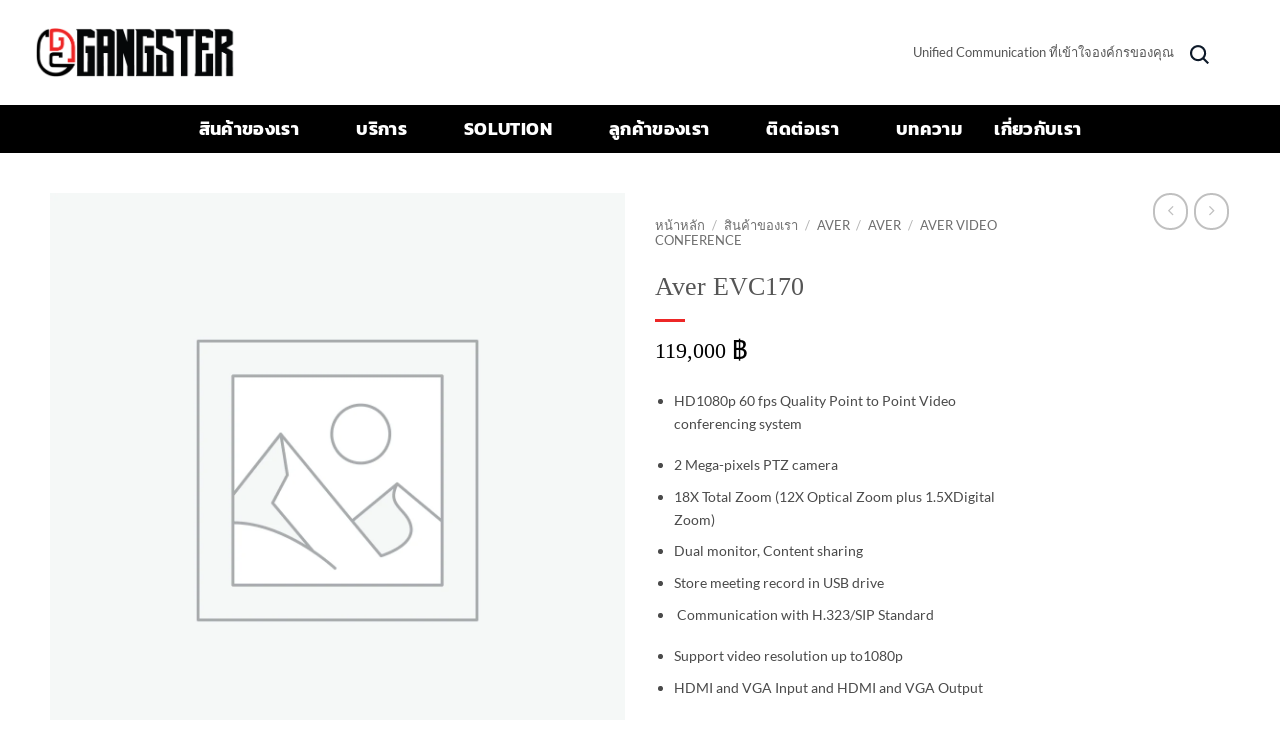

--- FILE ---
content_type: text/css
request_url: https://ucgangster.co.th/wp-content/themes/ucgangster/css/cms.css
body_size: 8199
content:
.page-id-7{
	background-color: #fff;
}
.uc-footer h3{
	color:#fff;
}
.uc-footer li {
    margin-left: 0 !important;
}
footer.uc-footer a {
    color: #fff;
}
#top-bar .header-contact a:hover{
	color: #03a9f4;
}
.header-content ul li {
    list-style-type: none;
    float: left;
    margin: 0;
    height: 32px;
    line-height: 2.4;
    padding: 0 12px;
	background-color: #03a9f4;
	font-family: 'Prompt', sans-serif;
	font-size: 13px;
}
.header-content ul li a {
	color: #fff;
}
.home .page-wrapper {
    padding-top: 0;
	padding-bottom: 0;
}
.home .col{
	padding-bottom: 0;
}

/*Home Slide*/
.home-slide{
	margin-bottom: 15px;
}
div#n2-ss-1 .nextend-arrow img {
    height: 100px !important;
    width: 85% !important;
}
div#n2-ss-1-arrow-next img {
        margin-left: 5px;
}

div#n2-ss-2.n2-ss-mobile .nextend-arrow{
    width: 30px !important;
    height: 30px !important;
    border-radius: 50%; 
    background-color: rgba(14, 155, 223, 0.5);
    border: 4px solid rgba(255, 255, 255, 0.08);
}

div#n2-ss-1 .nextend-arrow {
	width: 30px !important;
	height: 30px !important;
	border-radius: 50%;
	background-color: rgba(14, 155, 223, 0.5);
	border: 4px solid rgba(255, 255, 255, 0.08);
}
div#n2-ss-1 .nextend-arrow:hover {
    background-color: rgba(14, 155, 223, 0.9);
}
.slider-nav-dots-dashes-spaced .flickity-page-dots .dot {
    height: 2px !important;
    width: 18px !important;
    border-radius: 0 !important;
    border: 2px solid #111;
}
/*Home Categories*/
.home-categories .categories-box:after,
.home-categories .categories-box:before
{
    border: none !important;
}
.home-categories .categories-box .col-inner {
    padding: 0 15px;
    margin-bottom: 15px;
}
.categories-box .box-text {
    position: absolute;
    bottom: 0;
    border-bottom: 4px solid #d9232b;
    height: 50px;
    background: rgba(0,0,0,0.8);
    display: flex;
    align-items: center;
    justify-content: center;
    padding: 0;
}
.categories-box .box-text h4 {
    color: #fff;
    font-family: 'Roboto';
    text-transform: uppercase;
    margin: 0;
}
.home-products .home-title h2 {
    font-family: 'Roboto';
    text-transform: uppercase;
    color: #000;
    font-weight: 600;
    font-size: 24px;
    margin: 0;
}
.home-products .home-title p {
    font-family: 'Kanit';
    color: #202022;
    font-size: 16px;
    margin: 0;
}
span.red-txt {
    color: #ed2727;
    font-size: 20px;
    float: left;
    margin-right: 5px;
}
}
span.green-txt {
    color: #006fa4;
    float: left;
}
p.product {
    font-size: 16px !important;
    color: #8a959c !important;
    padding-top: 2px !important;
    font-weight: 300;
    font-family: 'roboto' !important;
    left: 5px;
    position: inherit;
}
/*Home Four Box*/
.home-four-box .c-box {
    padding: 0;
}
.home-four-box .icon-box-img {
    background: #058fd4;
    height: 80px;
    padding: 20px;
    width: 80px !important;
}
.home-four-box .icon-box-img img {
    padding: 0;
}
.home-four-box .c-box h4 {
    font-size: 16px;
    letter-spacing: 0.5px;
    margin: 0;
    line-height: 1.2;
}
.home-four-box .c-box .icon-box-text {
    display: flex;
    flex-flow: column;
    justify-content: center;
    margin-left: 10px;
}
.home-four-box .icon-box-text p {
    color: #89c9ef;
    line-height: 1.2;
}
/*Home Banner*/
.home-banner img{
	width: 100%;
}
.home-banner {
    display: inline-block;
    margin-bottom: 15px !important;
}

/*Home Product*/
.home-banner-box {
    padding: 0 !important;
    margin-bottom: 15px !important;
}
.home-box-products .title-products {
    text-transform: uppercase;
}
.home-products .new-arrivals,
.home-products .recommended,
.home-products .bestseller
{
    padding: 0;
}
.title-products h4 {
    color: #1b1b1b;
    font-size: 30px;
    font-weight: 700 !important;
    margin: 0;
    line-height: 1.2;
}
.title-products h2 {
    color: #1b1b1b;
    font-size: 40px;
    font-weight: 700 !important;
    letter-spacing: 1px;
    margin-bottom: 0;
}
.home-box-products h2.txt {
    color: #1b1b1b;
    font-size: 24px;
    position: relative;
    line-height: 1.6;
}
.home-box-products h2.txt:after {
    content: '';
    background: #ee8e61;
    width: 130px;
    display: inline-block;
    height: 3px;
    position: absolute;
    left: 0;
    bottom: 0;
    border-radius: 17px !important;
}
.home-box-products a.button.primary.s-all {
    width: 130px;
    background: #f26522;
    margin: 10px 0 20px;
}
.home-products .title-wrapper .product-title {
    height: 40px;
    font-weight: 600;
    display: inline-block;
    overflow: hidden;
}
.box-text .s-description p {
    color: #545454;
    font-family: 'roboto','sarabun'; 
}
.home-products p.box-excerpt {
    color: #acacac;
}
.home-products .title-wrapper .product-title a {
    color: #1b1b1b;
    font-size: 16px;
}
.home-products .title-wrapper .product-title a:hover {
    color: #d92129;
}
.home-products .flickity-page-dots li.dot {
    background: #728189;
    width: 15px;
    height: 5px;
    border-radius: 0;
    margin: 2px;
}
.home-product-col .flickity-slider .product-small{
	padding-bottom: 0 !important;
}
.box-text-products .product-title {
    font-weight: 500;
    font-size: 15px;
    font-family: 'Roboto','Prompt';
}
.home-products .flickity-prev-next-button.previous {
    left: 0;
    transform: translateX(0);
    opacity: 1;
}
.home-products .flickity-prev-next-button.next {
    right: 0;
    transform: translateX(0);
    opacity: 1;
}
.home-products .row-slider .flickity-prev-next-button svg {
    display: none;
}
.home-products .flickity-prev-next-button{
    top: 30%;
}
.home-products .flickity-prev-next-button.previous{
    background: url(../images/nav-prev.svg) 0 10px /20px auto no-repeat;
    content: '';
    width: 20px;
    height: 40px;
}

.home-products .flickity-prev-next-button.next {
    background: url(../images/nav-next.svg) 0 10px /20px auto no-repeat;
    content: '';
    width: 20px;
    height: 40px;
}
.home-products .flickity-slider div.col .col-inner{
    border: none;
    padding: 10px ;
}

/*-----Home Promotion----------*/
.bg-promotion .section-bg.bg-loaded{
    opacity: 0.15;
}
.title-pro{
    margin: 45px 0 !important;
}
.title-pro h1 strong{
    font-size: 1.8rem;
    font-weight: 500;
}
.title-pro h4{
    display: inline-block;
    width: auto;
    line-height: 1.6;
}
.title-pro h4:after {
    content: '';
    display: block;
    height: 4px;
    width: 110px;
    border-radius: 17px;
    background: #fff;
}
.pro-box  .img-inner{
    border: 3px solid #7f9cb3;
    border-radius: 50%;
    width: 120px !important;
    height: 120px !important;
    margin-bottom: 30px !important;
    padding: 0 !important;
    margin: 0 auto !important;
}
.pro-box .img1 .img-inner  img{
      width: 70px;
}
.pro-box  .img-inner img{
    width: 50px;
    height: auto;
    margin: auto;
}
.bg-promotion .pro-box{
    margin-bottom: 15px;
}
.pro-box h3{
    font-size: 1.2rem;
}
/*Home Port*/
.home-title {
    text-align: left;
    margin-bottom: 15px;
}
.home-title h4 {
    font-size: 22px;
    color: #1b1b1b;
    font-weight: 400 !important;
    margin: 0;
}
.home-port {
    margin-top: 20px !important;
    padding: 0 15px;
}
.home-products .s-description {
    display: inline-block;
    height: 42px;
    overflow: hidden;
    width: 100%;
    margin-bottom: 10px;
}
/*Home Blog*/
.home-blog{
	padding: 0;
}
.home-blog .blog-title{
	margin-bottom: 20px;
}
.home-blog .eg-home-blog-element-12{
    border-bottom: 3px solid #000;
    font-size: 14px;
    line-height: 1.4;
    margin-top: 15px;
}
.home-blog .esg-grid .mainul li.eg-home-blog-wrapper{
    background: transparent;
}
.home-blog .eg-home-blog-element-12-a{
    float: right;
}
.blog-title-text h4{
    margin: 0;
    font-size: 27px;
    line-height: 1.2;
    font-weight: 300 !important;
}
.home-blog .home-title p {
    width: auto !important;
    display: inline-block;
    text-transform: uppercase;
    padding: 0 5px;
    letter-spacing: 0.5px;
    color: #1b1b1b;
    line-height: 2;
    font-weight: 500;
}
.home-blog .home-title p:after {
    content: '';
    display: block;
    height: 4px;
    width: 55px;
    border-radius: 17px;
    background: #33658a;
}

.blog-title-text p{
    margin: 0;
    font-family: "Roboto";
    color: #363636;
    letter-spacing: 2px;
    font-size: 14px;
}
.home-blog .minimal-light .esg-navigationbutton {
    padding: 0;
    width: 18px;
    height: 4px;
    border-radius: 0;
    overflow: hidden;
    margin: 0 ;
    border: none;
    background-color: rgba(0,0,0,0.2);
}
.home-blog .minimal-light .esg-navigationbutton:hover,
.home-blog .minimal-light .esg-filterbutton:hover,
.home-blog .minimal-light .esg-filterbutton.selected {
    background-color: #393939;
    border: none;
    color: #333;
    box-shadow: none;
}
.home-blog .minimal-light .esg-left,
.home-blog .minimal-light .esg-right {
	padding: 0;
	background-color: transparent;
	width: 30px;
	height: 30px;
}
.home-blog .esg-filters .esg-pagination{
    
}
.minimal-light .esg-navigationbutton.esg-left:hover,
.minimal-light .esg-navigationbutton.esg-right:hover{
	background-color: transparent;
}
.home-blog .minimal-light .esg-navigationbutton * {
    color: #000 !important;
    text-align: center;
    display: inline-block;
    width: 100%;
    font-size: 16px;
}
.home-blog .minimal-light .esg-navigationbutton.esg-left :before{
    background: url(../images/nav-prev.svg) center center /12px auto no-repeat;
    content: '';
    width: 33px;
    height: 30px;
}
.home-blog .minimal-light .esg-navigationbutton.esg-right :before{
    background: url(../images/nav-next.svg) center center /12px auto no-repeat;
    content: '';
    width: 30px;
    height: 30px;
}
.home-blog .minimal-light .esg-navigationbutton:hover * {
    color: #686d74 !important;
}
.home-blog .esg-content {
    color: #252525;
    font-family: 'Roboto','Prompt';
    font-weight: 600;
    font-size: 16px;
    padding: 0 !important;
}
.home-blog .esg-content.eg-home-blog-element-3 {
    margin: 20px 0 15px;
}
.home-blog .esg-content.eg-home-blog-element-11 {
    font-family: 'roboto','sarabun';
    font-size: 12px;
    line-height: 1.4 !important;
}
.home-blog .eg-home-blog-element-5-a {
    margin-top: 20px !important;
}
.home-blog .eg-home-blog-element-6-a {
    float: right;
}
.home-blog .eg-home-blog-element-6-a:after {
    content: '';
    display: block;
    height: 4px;
    width: 45px;
    border-radius: 17px;
    background: #33658a;
}
.home-blog a.eg-home-blog-element-6 {
    padding: 0;
    font-size: 14px !important;
    font-weight: 600;
    text-align: center;
}
.home-blog a.eg-home-blog-element-6:hover {
    background: transparent;
    color: #1b1b1b;
}
.home-blog .esg-filters {
    top: -35px;
    right: 0;
    position: absolute;
    z-index: 9 !important;
}
.home-blog .esg-filters .esg-pagination {
    top: -3px;
    right: -10px;
    position: relative;
}
.home-blog .home-title .s-all {
    font-family: 'Prompt';
    float: right;
    position: relative;
    top: -25px;
    right: 60px;
}
/*Footer*/
footer a {
    color: #fff;
}
footer a:hover {
    color: #dc2626;
}
footer#footer {
    background: linear-gradient(135deg, rgb(30 30 30), rgb(51 0 0));
    padding: 50px 0 0 0;
}
.footer-column h3 {
    color: #fff;
}
.uc-footer h3 {
    color: #fff !important;
}
.absolute-footer {
    padding: 0 !important;
}
.footer-wrapper .f-box {
    padding: 0;
    display: inline-block;
    width: 100% !important;
    margin: 0; 
} 
.footer-links .col-inner{
	padding: 15px 15px 0;
}
.footer-links .f-content {
    padding: 0;
}
ul.f-content.f-links {
    width: 100%;
    float: left;
}
.footer-content.footer-newsletter {
    padding: 15px;
}
.footer-links h4 {
    font-size: 16px !important;
    margin-bottom: 20px;
    color: #fff;
}
.footer-links a {
    color: #fff;
}
.sc-footer a.fb:hover p {
    color: #1976d2;
}
.sc-footer a.line:hover p {
    color: #00c200;
}
.sc-footer a.tel:hover p {
    color: #f7834c;
}

.footer-widgets .row{
	padding: 0 15px;
}
.f-box h2 {
    color: #fff;
    font-size: 24px;
    font-weight: 300 !important;
    margin-bottom: 0;
    font-family: 'Prompt' !important;
}
.f-content img {
    width: 28px;
    margin-right: 15px;
    float: left;
}
.f-box.box-contact .f-content li {
    margin-bottom: 20px;
}
ul.f-content.f-links img {
    width: 23px;
}
.f-tel h2 {
    line-height: 1;
}
.f-mail a {
    font-size: 14px;
    margin-top: 5px;
    display: inline-block;
    font-family: 'roboto','sarabun';
}
.f-box .f-content li {
    list-style-type: none;
    margin: 0 20px 0 0;
    line-height: 2.2 !important;
}
.box-contact ul.f-content {
    display: inline-block;
    margin: 0;
    width: 100%;
}
.f-content li h4 {
    margin-bottom: 0;
    font-family: 'Roboto','Kanit' !important;
    font-size: 16px !important;
    font-weight: 300 !important;
}

.f-content ul li {
    margin: 0 !important;
    line-height: 1.4 !important;
}
.footer-links .sc-footer li {
    display: inline-block;
    width: 100%;
    margin-bottom: 30px !important;
}
.sc-footer br {
    display: none;
}
.f-links a:hover {
    text-decoration: underline;
}
.sc-footer img {
    width: 37px;
    float: left;
    margin-right: 15px;
}
ul.sc-footer {
    display: inline-block;
    width: 100%;
    margin: 0;
}
.sc-footer li p {
    margin: 0;
}
.sc-footer li a:hover  {
    opacity: 0.8;
}
.sc-footer h4 {
    font-family: "Roboto", sans-serif;
    font-weight: 500 !important;
    margin: 0;
    line-height: 1.2;
}
.footer-links .f-contact h4 {
    margin-left: 10px;
}
.sc-footer a.tel p {
    font-weight: 600;
    font-family: 'roboto';
    font-size: 15px;
}
.f-box .box {
    width: 90% !important;
}
.f-box .f-map .box-image {
    width: 10% !important;
    float: left;
    margin-top: 20px;
}
.f-box .f-map .box-text-inner {
    width: 85% !important;
    margin-right: 5px;
    color: #ffffff;
    font-size: 15px !important;
    font-family: 'Sarabun';
}
.f-box .f-tel .box-image {
    width: 10% !important;
    float: left;
    margin-top: 16px;
}
.f-box .f-tel .box-text-inner {
    width: 85% !important;
    margin-right: 5px;
    color: #ffffff;
}
.box-text-inner h4 {
    color: #ffffff;
    font-size: 18px;
    font-family: 'roboto';
}
.f-box-1 ul.f-content.f-links {
    list-style-type: none;
    margin-left: -17px !important;
}
.f-box-1 .f-service h4 {
    color: #ffffff;
    font-family: 'Kanit';
    font-weight: 500!important;
    font-size: 20px !important;
    margin-left: -12px !important;
}
.f-box-1 .f-service a {
    color: #ffffff;
    font-size: 13px;
}

.f-box-2 .f-contact h4 {
    color: #ffffff;
    font-family: 'Kanit';
    font-weight: 500;
    font-size: 20px;
}
.footer-link .f-box-2 .f-contact h4 {
    color: #ffffff;
    font-family: 'Kanit';
    font-weight: 500;
    font-size: 20px;
    margin-top: 0px;
}
.footer-link .f-box-3 .f-payment h4 {
    color: #ffffff;
    font-family: 'Kanit';
    font-size: 20px;
    font-weight: 500;
    margin-bottom: 20px;
    margin-top: 10px;
}
.f-box-2 .f-contact ul {
    margin-top: 15px;
    margin-bottom: 15px;
}
.f-box-2 .f-contact img {
    width: 30px;
    margin: 8px;
}
.f-contact li {
    list-style-type: none;
    display: inline-block;
    width: 45px;
    height: 45px;
    background: #0083c1;
    border-radius: 23px;
}
.f-box-2 .f-contact .f-icon-line {
    background: #5bbb67 !important;
}
.f-box-2 .f-contact .f-icon-ig {
    background: #6838c2;
}
.f-box-2 .f-contact .f-icon-youtube {
    background: #ed1c24;
}
.f-box-2 .f-dbd h4 {
    color: #ffffff;
    font-family: 'roboto';
    font-size: 20px;
    font-weight: 500;
    margin-bottom: 20px;
}
.f-box-2 .f-dbd p {
    width: 40%;
    margin-left: 6px !important;
}
.f-box-3 .f-payment h4 {
    color: #ffffff;
    font-family: 'Kanit';
    font-size: 20px;
    font-weight: 500;
    margin-bottom: 20px;
}
.f-box-3 .f-payment img {
    width: 85%;
}
/*Newsletter*/
.newsletter-subscription table, 
.newsletter-subscription form {
    margin-bottom: 0;
}
.newsletter-subscription .newsletter-email {
    padding: 0;
    margin: 0;
    border: none !important;
    background: transparent;
    font-size: 12px;
}
.newsletter.newsletter-subscription td {
    padding: 0;
    border: none;
    width: 100%;
}
.newsletter.newsletter-subscription td:nth-child(2) {
    width: 40px;
    border: none;
    border-bottom: 4px solid #69beff;
    float: right;
    padding: 0;
}
.newsletter-subscription .newsletter-submit {
    margin: 0;
    box-shadow: none !important;
    font-family: 'Prompt';
    font-size: 15px;
    width: 40px;
    border-radius: 0;
    padding: 0;
}

.absolute-footer .footer-secondary {
    display: none;
}
.absolute-container .absolute-footer.dark {
    color: #fff;
    background: transparent;
    padding: 0 0 5px;
	text-align: center;
}
.container.absolute-container {
    padding: 10px 0 8px;
    background: #252525;
}
a.tsd{
    vertical-align: text-bottom;
    padding-left: 15px;
}
.copyright-footer strong {
    font-weight: normal;
}

.clearfix .copyright-footer {
    z-index: 99;
    top: 3px;
}


/*-----CMS Page-----*/
.cms-page {
    display: inline-block;
    width: 100%;
}
.cms-content .content-box {
    padding: 0;
}
.cms-content .cms-title {
    display: inline-block;
    width: 100%;
}
.cms-menu h4{
    display: none;
}
.cms-content ul {
    margin: 0 0 15px 0;
}
.cms-page .left-menu {
    justify-content: center;
    float: left;
    text-align: center;
}
.cms-menu ul {
    display: inline-block;
    margin: 0;
}
.about-menu li:nth-child(1) .fa, 
.contact-menu li:nth-child(2) .fa {
    color: #33658a;
}
.cms-menu a span {
    font-size: 18px;
    width: 40px;
    text-align: center;
}
.cms-menu li {
    float: left;
    list-style-type: none;
    margin: 0 !important;
}
.cms-content {
    background: #fff;
    border: 1px solid #ddd;
    min-height: 360px;
    padding: 0;
}
.cms-page .cms-content {
    display: inline-block;
    padding: 0 15px 15px !important;
}
.promotion-page .cms-content {
    padding: 15px;
}
img.img-promotion {
    margin-bottom: 15px;
}
.content-box.img-promotion {
    display: inline-block;
    text-align: center;
}

.cms-content .content-left,
.cms-content .content-right{
    padding: 20;
    float: left;
}

.cms-content .content-right .cms-title .cms-logo {
    margin: -14px 7px 15px 0;
}
.content-right .cms-title {
    padding: 0;
}
.content-left .content-box {
    padding: 20px 0;
    margin-bottom: 0;
}
.cms-content .content-box p {
    margin: 0;
}
.cms-content .content-box h2 {
    font-weight: 500 !important;
    text-transform: uppercase;
}
.content-left .content-box + div {
    border-top: 1px solid rgba(0, 0, 0, 0.1);
}
.about-page .content-box {
    float: left;
    padding: 0;
}
.cms-content .box-about {
    padding: 0;
    float: left;
}
.contact-page .content-box img {
    float: left;
    height: 35px;
    margin-right: 15px;
    margin-top: 3px;
}
.contact-page .content-box h4 {
    line-height: 1.2;
    margin: 0;
    font-weight: 400;
    font-size: 1.3rem;
}
.cms-content .content-title{
	padding: 15px;
}
.cms-content.contact-page .content-left .content-box span:nth-child(4) {
    display: inline-block;
    margin-left: 50px;
}
.cms-content.contact-page .content-box span {
    display: inline-block;
    width: 80%;
}
.cms-content.contact-page span, 
.cms-content.contact-page a {
    font-family: 'Roboto', sans-serif;
}
.cms-content .content-right {
    border: 1px solid #ddd;
    background: #f5f5f5;
    margin-top: 20px;
    padding: 10px 15px;
}
.cms-content .cms-logo {
    display: inline-block;
    float: left;
    margin: -4px 15px 15px 0;
    position: relative;
}
.cms-title h1 {
    margin-top: 15px;
    font-size: 18px;
}
.cms-logo .fa {
    background: #33658a;
    color: #fff;
    font-size: 2.5rem;
    height: 65px;
    line-height: 1.7;
    text-align: center;
    width: 65px;
}
.cms-content .tri-ang {
    border-left: 3px solid transparent;
    border-right: 3px solid #24462e;
    border-top: 3px solid transparent;
    left: -6px;
    position: absolute;
    top: 0;
    z-index: 0;
}
.cms-logo span img {
    background: #000;
    height: 60px;
    display: inline-block;
    padding: 10px;
}
.content-box h4 span {
    margin-right: 10px;
}
.content-box li {
    margin: 0;
    font-family: 'Sarabun', sans-serif;
    font-size: 13px;
}
.cms-content .cms-title h2 {
    margin: 0;
    line-height: 1;
    font-size: 15px;
}
.cms-content .wpcf7-submit {
    background: #000;
}
.cms-content .wpcf7-submit:hover {
    background: #6b6b6b !important;
    border: 1px solid #6b6b6b !important;
}
.cms-content span.mark {
    color: red;
    margin-right: 5px;
}
.howto-page .how-col {
    margin-bottom: 15px;
    padding: 0;
    display: inline-block;
}
.howto-page .how-img {
    background: #d8d8d8;
    padding: 0;
    text-align: center;
    float: left;
}
.how-col .how-text {
    border-color: #ddd #ddd #aeafb1;
    border-style: solid;
    border-width: 0 1px 3px;
    margin-bottom: 10px;
    padding: 15px;
    display: inline-block;
}
.how-img:after {
    border-color: #d8d8d8 transparent transparent;
    border-style: solid;
    border-width: 10px 9px 0;
    content: "";
    display: block;
    height: 0;
    left: 0;
    margin: 0 auto;
    position: absolute;
    right: 0;
    width: 0;
    z-index: 10;
}
.cms-content.payment-page .content-box,
.shipping-page .content-box
{
    border-bottom: 1px solid rgba(0, 0, 0, 0.1);
    padding: 15px 0;
    margin-bottom: 0;
    display: inline-block; 
}
.payment-page .bank {
    display: inline-block;
    margin-top: 15px;
  
}
.scb-bank {
    border-left: 3px solid #592273;
    margin-bottom: 15px;
    padding-left: 15px;
}
.bbl-bank {
    border-left: 3px solid #000096;
    margin-bottom: 15px;
    padding-left: 15px;
}
.k-bank {
    border-left: 3px solid #24AF64;
    margin-bottom: 15px;
    padding-left: 15px;
}
.bank img {
    margin-right: 7px;
}
.cms-content .bank {
    padding: 0;
}
.pay-page .cms-content .content-box .bank {
    float: left;
}
.bank-detail li {
    list-style-type: none;
    margin: 0 !important;
}
.about-page .content-box img {
    margin: 0 auto 15px;
    display: flex;
}
.cms-content div.wpcf7 {
	display: inline-block;
	width: 100%;
}
.cms-content .content-box a {
    font-weight: 500;
}

/*Warranty Page*/
.warranty-content .txt-box {
    float: left;
}
.warranty-content .txt-box.img-box {
    margin-bottom: 15px;
}
.warranty-content .col-inner {
    display: inline-block;
    border: 1px solid #ededed;
    padding: 15px;
    display: inline-block;
    -webkit-transform: translateZ(0);
    transform: translateZ(0);
    box-shadow: 0 0 1px rgba(0, 0, 0, 0);
    position: relative;
    overflow: hidden;
    cursor: unset;
}
.warranty-content .col-inner:hover:before, .warranty-content .col-inner:focus:before, .warranty-content .col-inner:active:before {
    -webkit-transform: translateY(0);
    transform: translateY(0);
    border-width: 5px;
}
.warranty-content .col-inner:before {
    content: "";
    position: absolute;
    z-index: -1;
    left: 0;
    right: 0;
    top: 0;
    bottom: 0;
    border-color: #03a9f4;
    border-style: solid;
    border-width: 0;
    -webkit-transition-property: border-width;
    transition-property: border-width;
    -webkit-transition-duration: 0.1s;
    transition-duration: 0.1s;
    -webkit-transition-timing-function: ease-out;
    transition-timing-function: ease-out;
}

/*Product Page*/
.related-products-wrapper svg.flickity-button-icon {
    margin: 0 !important;
    
}
.product-info .quotation {
    display: inline-block;
    list-style-type: none;
}
.single-contact img {
    filter: brightness(0);
    width: 24px;
    margin-right: 15px;
}
.product-info .quotation li {
    float: left;
    width: 150px;
    background: #4CA7EE;
    text-align: center;
    border-radius: 22px;
    height: 45px;
    margin: 0 25px 0 0 !important;
    padding: 0 !important;
    display: flex;
    align-items: center;
    justify-content: center;
    cursor: pointer;
}
.product-info .quotation a.link-quotation:before {
    content: '';
    display: inline-block;
    background: url(../images/icon-quotation.svg) no-repeat 0 0 / 18px auto !important;
    height: 18px;
    width: 18px;
    position: relative;
    top: 3px;
    margin-right: 5px;
}
.product-info .quotation li.link-line{
    background: #00C300;
} 
.product-info .quotation li.link-line a{
    align-items: center;
    display: flex;
}
.product-info .quotation li.link-line a:before {
    content: '';
    display: inline-block;
    background: url(../images/icon-line.svg) no-repeat 0 0 / 20px auto !important;
    height: 20px;
    width: 20px;
    position: relative;
    margin-right: 5px;
}
.product-info .quotation li:hover {
    background: #293b8f;
}
.product-info .quotation a {
    color: #fff;
    font-family: 'Roboto','Prompt' !important;
}
.product-info .single-contact li {
    list-style-type: none;
    margin-left: 0 !important;
}
.searchform input::placeholder{
    color: #fff;
}
.col-inner .recommeded-home {
    margin-top: 40px;
    font-size: 16px;
}
.recommeded-home .s-all {
    right: 33px;
    position: relative;
    float: right;
    bottom: 38px;
}
a.primary.is-small.mb-0.button.product_type_simple.add_to_cart_button.ajax_add_to_cart.is-outline {
    background: #006fa4;
    border: none;
    font-size: 14px;
    position: relative;
    letter-spacing: inherit;
    padding: 2px 10px;
    color: #ffffff;
}
hr {
    background: #ddd;
    border-top: 2px solid !important;
    position: relative;
    opacity: 0.1;
}
.banner-3 .img-inner.dark {
    margin-top: 27px;
}
.banner-1 .img-inner.dark {
    margin-bottom: 30px;
}
.banner-4 .img-inner.dark {
    margin-bottom: 15px;
}
.banner-3 .img-inner.dark {
    margin-bottom: 30px;
}
.footer-wrapper .full-width .ubermenu-nav, .container, .row {
    margin-bottom: none;
}
h2.wc-bacs-bank-details-heading {
    font-weight: 400;
}
h2.woocommerce-order-details__title {
    font-weight: 400;
}
h2.woocommerce-column__title {
    font-weight: 400;
}
 .header-bottom .header-nav.nav li.active {
       padding-left: 25px !important;
       padding-right: 25px !important;
       background: transparent;
       margin-right: 5px;
   }
.header-nav.nav li a:hover {
    color: #dc2626 !important;
}
.header-bottom .header-nav.nav li {
    padding-left: 25px;
    padding-right: 25px;
}
.flickity-page-dots .slider-nav-light .flickity-page-dots .dot{
    border-color: #003468;
}
.header.has-transparent, .header.show-on-scroll, .header.transparent {
    position: unset !important;
}
.widget.widget_search i.icon-search:before {
    filter: brightness(1) invert(1);
}
.widget.widget_search .searchform .button.icon {
    background-color: #ed2727;
    border: none;
    font-size: 16px;
    height: 34px;
}
.searchform i.icon-search:before{
    filter: brightness(1) invert(1);
}
.footer-column p {
    color: #fff;
    font-size: 1.0rem;
}
.copyright {
    color: #fff;
    margin-top: 30px;
}
.copyright p {
    font-size: 1.0rem;
}
footer#footer .img-inner.dark {
    width: 200px;
}

@media (min-width: 768px){

	
	.row .col {
		padding-bottom: 0;
	}
    main#main {
        min-height: 450px;
    }
    
	
    /*Home Three Banner*/
	.home-three-banner{
		padding: 0 15px;
		margin-bottom: 0;
	}
    .banner-3 {
    margin-top: -13px;
    }
	.home-three-banner .home-banner:nth-child(1) {
		padding: 0 10px 0 0;
	}
	.home-three-banner .home-banner:nth-child(2) {
		padding: 0 5px;
	}
	.home-three-banner .home-banner:nth-child(3) {
		padding: 0 0 0 10px;
	}
    .home-box-products .home-banner:nth-child(1) {
        padding: 0 10px 0 0;
    }
    .home-box-products .home-banner:nth-child(2) {
        padding: 0 5px;
    }
    .home-box-products .home-banner:nth-child(3) {
        padding: 0 0 0 10px;
    }

	/*Home Product*/
    .home-banner-box {
        max-width: 238px !important;
        flex-basis: 238px !important;
    }
    .home-products .new-arrivals {
        max-width: 500px !important;
        flex-basis: 500px !important;
    }
    .home-banner-box {
        padding: 0 15px 0 0 !important;
        margin-bottom: 0 !important;
    }
    .home-box-products .txt-box-products .col-inner {
        width: 95%;
        margin: 0 !important;
    }
    .home-box-products .txt-box-products {
        margin: auto 0;
    }
    .home-box-products a.button.primary.s-all{
        float: right;
    }
	.home-product .flickity-prev-next-button{
		opacity: 1;
		top: -50px;
		bottom: unset;
		margin: 0 !important;
	}
	.home-products .blog-title a{
		right: 105px;
	}
    .home-box-products .home-products {
        padding: 0 0 0 5px;
    }
	.home-products ol.flickity-page-dots {
        position: absolute;
        bottom: unset;
        right: 78px;
        width: auto;
        left: unset;
        top: -63px;
    }
    .home-products button.flickity-button.flickity-prev-next-button {
         top: 0px !important;
    }
    .home-products .new-arrivals button.flickity-button.flickity-prev-next-button {
        top: -7px !important;
    }
	.home-products button.flickity-button.flickity-prev-next-button.previous {
        left: unset;
        right: 40px;
    }
    .home-products .flickity-prev-next-button.next {
        right: 15px;
    }
    .home-products p.box-excerpt{
        height: 75px;
        overflow: hidden;
        display: inline-block;
    }

    .home-title .title-text{
        position: relative;
        display: inline-block;
        width: 100%;
        
    }
    .home-title {
        margin: 0;
    }
    .home-title .s-all {
        font-family: 'Kanit';
        display: inline-block;
        float: right;
        right: 65px;
        position: relative;
        top: -60px;
        font-size: 13px;
        color: #728189 !important;
    }
    .home-products  .box-products{
        margin: 0;
    }
	/*Home Blog*/
	.home-blog {
		padding: 0;
	}
	.col.home-blog-col{
		padding: 0 15px 0 0;
	}
	.col.home-facebook-col {
		padding: 0;
	}
	.home-blog .blog-title {
		margin: 10px 0 25px;
	}
	.home-blog .esg-filters {
		top: -52px;
        right: 0;
        position: absolute;
        z-index: 9 !important;
	}
    .home-blog .home-title .s-all {
        top: -32px;
        right: 80px;
    }
	.home-facebook-col .fb_iframe_widget_fluid span,
	.home-facebook-col .fb_iframe_widget iframe {
		height: 514px !important;
	}
    .home-blog .blog-title a {
        right: 115px;
        top: 12px;
    }
    .home-blog .esg-filters .esg-pagination {
        top: -3px;
        right: 8px;
    }
    /*CMS Page*/
    .cms-page .left-menu{
        padding: 0;
        float: left;
        text-align: left;
    }
    .cms-page .cms-menu {
        padding-right: 15px;
    }
    .cms-menu li {
        display: block;
        margin-bottom: 15px !important;
        width: 100%;
        background: #ececec;
    }
    .content-box .box-about:nth-child(1) {
        padding: 0 15px 0 0;
    }
    .content-box .box-about:nth-child(2) {
        padding: 0 0 0 15px ;
    }
    /*Promotion Page*/
    .promotion-page .content-box {
        float: left;
        padding: 0 15px 0 0;
    }
    .promotion-page .content-box:nth-child(2){
        padding: 0 0 0 15px;
    }
	/*Footer*/
    .footer-link .f-box-1 ul.f-content.f-links {
    list-style-type: none;
    margin-left: -10px !important;
    line-height: 18px;
    margin-top: 52px;
}
    .footer-link .footer-link .f-box-3 .f-payment h4 {
    color: #ffffff;
    font-family: 'Kanit';
    font-size: 20px;
    font-weight: 500;
    margin-bottom: 20px;
    margin-top: 0px;
}
    .footer-wrapper .f-box{
        margin: 0 !important;
    }
    .content-links .col-inner {
        padding-top: 0 !important;
    }
    ul.f-content.f-links{
        margin: 0;
    }
    .f-box.box-newsletter {
        display: flex;
        align-items: center;
        justify-content: center;
    }
    .box-newsletter .txt-footer {
        float: left;
    }
    .box-newsletter .newsletter.newsletter-subscription {
        display: inline-block;
        margin-left: 50px;
    } 
    .footer-bottom .f-box {
        float: left;
    }
    .footer-links .f-contact h4{
        margin-bottom: 0;
    }
    ul.sc-footer {
        margin-top: 10px;
    }
    .footer-link .f-box .f-map .box-image {
    width: 13% !important;
    float: none;
    margin-top: 15px;
}
    .footer-link .f-box .f-tel .box-image {
    width: 13% !important;
    float: none;
    margin-top: 15px;
    }
   .footer-link .f-box .f-map .box-text-inner {
    width: 110% !important;
    margin-right: -15px;
    color: #ffffff;
    font-size: 15px !important;
    font-family: 'Sarabun';
}
.footer-link .f-box .f-tel .box-text-inner {
    width: 97% !important;
    margin-right: 5px;
    color: #ffffff;
}
.f-box-1 ul.f-content.f-links {
    list-style-type: none;
    margin-left: -10px !important;
    line-height: 18px;
    margin-top: 52px;
}
    .f-box-2 .f-contact h4 {
    color: #ffffff;
    font-family: 'Kanit';
    font-weight: 500;
    font-size: 20px;
    margin-top: 42px;
}
    .f-box-2 .f-dbd p {
    width: 45%;
    margin-left: 6px !important;
}
    .f-box-3 .f-payment img {
    width: 90%;
}
	
    /*CMS Page*/ 
    .how-col {
        border-color: #ddd #ddd #aeafb1;
        border-style: solid;
        border-width: 1px 1px 3px;
        padding: 0;
    }
    .how-img:after {
        border-color: transparent transparent transparent #D8D8D8;
        border-width: 10px 0 10px 10px;
        left: unset;
        top: 50%;
        margin: 0;
        right: -15px;
        -webkit-transform: translate(-50%, -50%);
        -moz-transform: translate(-50%, -50%);
        -ms-transform: translate(-50%, -50%);
        -o-transform: translate(-50%, -50%);
        transform: translate(-50%, -50%);
    }
    .how-col .how-text{
        border: none;
        margin: 0;
    }
    .contact-page .content-left,
    .confirm-page .content-left
    {
        padding-right: 15px;
    }
    
    /*Warranti Content*/
    .warranty-content .content-block {
        margin-bottom: 15px;
    }

}


@media (min-width: 992px){
    

    .woocommerce-MyAccount-navigation-link--dashboard a:hover{
        color: #03a9f4;
    }
    .header-top .nav>li>a:hover, 
    .header-top .nav>li.active>a, 
    .header-top .nav>li.current>a, 
    .header-top .nav>li>a.active, 
    .header-top .nav>li>a.current, 
    .header-top .nav-dropdown li.active>a, 
    .header-top .nav-column li.active>a, 
    .header-top .nav-dropdown>li>a:hover, 
    .header-top .nav-column li>a:hover{
        color: #03a9f4;
    }
    .slider-nav-dots-dashes-spaced .flickity-page-dots .dot {
        height: 2px !important; 
        width: 18px !important;
        border-color: #003468 !important;
    }
    .slider-nav-dots-dashes-spaced .flickity-page-dots .dot .active{
        border-color: #006ca8;
    }
    .sc-header img {
        width: 20px;
    }
	/*Home Banner*/
	.home-two-banner img:hover{
		opacity: .7;
	}  
    .home-three-banner .home-video .video iframe {
        height: 331px;
    }
	.title-pro{
        margin: 0 0 45px 0 !important;
    }
    .flex-row.container .menu-item {
    max-width: 1280px;
    margin-right: 25px;
    }
    
    /*Home Products*/
    .home-box-products .txt-box-products{
        padding-left: 50px;
    }
    .home-box-products h2.txt{
        margin-bottom: 30px;
    }
    .home-box-products .txt-box-products .col-inner {
        width: 80%;
    }
    .home-products p.box-excerpt {
        height: 100px;
    }

    .home-products button.flickity-button.flickity-prev-next-button {
        top: 45px !important;
    }
    .home-products .new-arrivals button.flickity-button.flickity-prev-next-button {
        top: 20px !important;
    }
    .home-banner-box {
        max-width: 250px !important;
        flex-basis: 250px !important;
    }
    .home-products .new-arrivals {
        max-width: 710px !important;
        flex-basis: 710px !important;
    }
    /*Home Port*/
    .home-port {
        margin-top: 25px !important;
    }
    .home-port .home-title {
        margin-bottom: 20px;
    }
	
	/*Home Blog*/
	.home-blog {
		padding: 0;
	}
	.col.home-blog-col {
		padding: 0 30px 0 0;
	}
	.col.home-facebook-col {
		padding: 0;
	}
	.home-facebook-col .fb_iframe_widget_fluid span,
	.home-facebook-col .fb_iframe_widget iframe {
		height: 388px !important;
	}
	.home-blog .blog-title {
		margin: 0 0 25px;
	}
	.home-blog .blog-title a {
		right: 132px;
	}
	.home-blog .esg-filters {
		top: -50px;
	}
    .banner-3 .img-inner.dark {
    margin-top: 32px;
    }
   .banner-1 .img-inner.dark {
    margin-bottom: 30px;
   }
    .banner-4 .img-inner.dark {
    margin-bottom: 15px;
}
    .banner-3 .img-inner.dark {
    margin-bottom: 30px;
}
    .header-bottom .header-nav.nav li{
    padding-left: 10px;
    padding-right: 10px;   
    }
    a.primary.is-small.mb-0.button.product_type_simple.add_to_cart_button.ajax_add_to_cart.is-outline {
    background: #006fa4;
    border: none;
    font-size: 14px;
    position: relative;
    letter-spacing: inherit;
    padding: 2px 2px;
    color: #ffffff;
}
    .header-bottom-nav .menu-item-195 {
    padding-right: 25px !important;
}
}

	
	
	/*Footer*/
    .footer-links {
        padding-top: 15px !important;
    }
    .f-box.box-newsletter {
        display: inline-block;
    }
    .box-newsletter .newsletter.newsletter-subscription{
        margin: 0;
    }
    
    .footer-wrapper .f-box.box-social {
        margin-top: 0 !important;
    }
    .f-box.box-contact .f-content li {
        float: left;
        width: auto;
        display: flex;
        margin-right: 30px;
        margin-bottom: 0;
    }
    .footer-bottom .col {
        padding: 0;
    }
	.footer-links .col-inner{
        padding: 15px;
    }
    .footer-links .f-contact .col-inner{
        padding: 15px;
    }
.f-box .f-map .box-image {
    width: 13% !important;
    float: left;
    margin-top: 15px;
}
.f-box .f-tel .box-image {
    width: 11% !important;
    float: left;
    margin-top: 16px;
}
    .f-box .f-map .box-text-inner {
    width: 86% !important;
    margin-right: -15px;
    color: #ffffff;
    font-size: 15px !important;
    font-family: 'Sarabun';
}
    .f-box .f-tel .box-text-inner {
    width: 80% !important;
    margin-right: 5px;
    color: #ffffff;
}
    .f-box-1 ul.f-content.f-links {
    list-style-type: none;
    margin-left: -10px !important;
    line-height: 18px;
    margin-top: 30px;
}
.f-box-2 .f-contact h4 {
    color: #ffffff;
    font-family: 'Kanit';
    font-weight: 500;
    font-size: 20px;
    margin-top: 0px;
}
    .f-contact li {
    list-style-type: none;
    display: inline-block;
    width: 45px;
    height: 45px;
    background: #0083c1;
    border-radius: 23px;
    margin-left: 5px !important;
}
    .f-box-2 {
    margin-left: -15px;
}
    .f-box-2 .f-dbd p {
    width: 45%;
    margin-left: 6px !important;
}
.footer-link .f-box-3 .f-payment h4 {
    color: #ffffff;
    font-family: 'Kanit';
    font-size: 20px;
    font-weight: 500;
    margin-bottom: 20px;
    margin-top: 45px;
}
    .f-box-3 {
    padding: 0px;
}
    .f-box-3 .f-payment img {
    width: 100%;
}
    .copyright-footer {
    color: #fff;
}

.footer-link img.ux-logo-image.block {
    margin-top: 38px;
}
.f-box-1 ul.f-content.f-links {
    list-style-type: none;
    margin-left: -10px !important;
    line-height: 18px;
    margin-top: 20px;
}
.f-box-2 .f-contact h4 {
    color: #ffffff;
    font-family: 'Kanit';
    font-weight: 500;
    font-size: 20px;
    margin-top: 45px !important;
}
.f-box-3 .f-payment img {
    width: 100%;
}

@media (min-width: 1200px){
	
	#main {
        min-height: 450px;
    }
    .flex-row.container .menu-item {
    max-width: 1280px;
    margin-right: 0px;
    }

	/*Home Slide*/
	.home-slide {
		margin-bottom: 30px;
	}
    
    /*Home Categories*/
    .home-categories .categories-box .col-inner {
        margin-bottom: 30px;
    }
	 
    /*Home Three Banner*/
    .home-three-banner div {
        margin-bottom: 30px !important;
    }
	.home-three-banner{
		padding: 0;
	}
    .home-box-products .home-banner{
        margin-bottom: 30px !important;
    }
    .home-box-products .home-banner:nth-child(1){
        padding: 0 20px 0 0;
    }
    .home-box-products .home-banner:nth-child(2){
        padding: 0 10px;
    }
    .home-box-products .home-banner:nth-child(3){
        padding: 0 0 0 20px;
    }
    
    .row-small .flickity-viewport .flickity-slider .col {
        padding: 0 15px 30px 15px !important;
    }
     .row .row-small:not(.row-collapse), .container .row-small:not(.row-collapse) {
        margin-left: -15px !important;
        margin-right: -15px !important;
    }
    
    .home-products{
        margin-bottom: 15px;
    }
    .home-banner-box {
        padding: 0 30px 0 0 !important;
    }

    .header-bottom .header-nav.nav li {
    padding-left: 35px;
    padding-right: 35px;
        
}
    
    
    
    
	/*Home Product*/
    .home-box-products .home-products {
        padding: 0 0 0 10px;
    }
	.home-product-col.col {
		margin-bottom: 30px;
		padding: 0;
	}
	.box-text-products .description {
		padding-right: 30px;
	}
    .home-products button.flickity-button.flickity-prev-next-button {
        top: 67px !important;
    }
    .home-products .new-arrivals button.flickity-button.flickity-prev-next-button {
        top: 37px !important;
    }
    .home-products {
        margin-bottom: 30px;
    }
    .home-banner {
        margin-bottom: 30px !important;
    }
    .home-products .new-arrivals {
        max-width: 890px !important;
        flex-basis: 890px !important;
    }
    .home-banner-box {
        max-width: 290px !important;
        flex-basis: 290px !important;
    }
	/*--*/
    .bg-promotion .pro-box{
        margin-bottom: 30px;
    }
	/*Home Solutions*/
	.home-solution {
		padding: 30px 0;
	}
	.home-solution .home-block:nth-child(1){
		padding: 0 21px 0 0;
	}
	.home-solution .home-block:nth-child(2){
		padding: 0 14px 0 7px;
	}
	.home-solution .home-block:nth-child(3){
		padding: 0 7px 0 14px;
	}
	.home-solution .home-block:nth-child(4){
		padding: 0 0 0 21px;
	}
	.home-solution h4 {
		margin: 15px 0 45px;
		font-size: 34px;
	}
	.home-solution .col-inner img {
		margin: 25px 0;
	}
	.home-solution .col-inner a {
		margin: 30px auto 0;
	}
	
	/*Home Blog*/
	.col.home-blog-col {
		padding: 0;
	}
	.col.home-facebook-col {
		padding: 0 0 0 30px;
	}
	.home-blog .blog-title a {
		right: 102px;
	}
	.home-facebook-col .fb_iframe_widget_fluid span,
	.home-facebook-col .fb_iframe_widget iframe {
		height: 484px !important;
	}
	
	
	/*Footer*/
    
	.container.absolute-container {
		padding: 15px 0 10px;
	}
	.absolute-container{
		position: relative;
	}
    .footer-wrapper .absolute-footer {
        left: 125px;
    }
    .box-newsletter .txt-footer{
        margin-bottom: 25px;
    }
    .f-box .f-content li{
        line-height: 2.4 !important;
    }
    /*CMS Page*/
    .contact-page .content-left,
    .confirm-page .content-left 
    {
        padding-right: 30px;
    }
	
    .header-bottom .header-nav.nav li{
    padding-left: 25px;
    padding-right: 25px;   
    }
}



@media (min-width: 1440px) {
	
	
    #home-recommended-product .esg-filters.esg-navbutton-solo-left,
    #home-recommended-product .esg-filters.esg-navbutton-solo-right{
        top: 30%;
    }
    .h-three-box .h-three-box1 .box-image {
    position: absolute;
    left: 45px;
    width: 15% !important;
    top: 20px;
}
    .h-three-box-detail h4 {
    font-size: 20px !important;
}
    .h-three-box-detail p {
    font-size: 16px !important;
}
    .h-three-box1 .h-three-box-detail {
    margin-top: 3px;
}
    .banner-3 .img-inner.dark {
    margin-top: 40px;
}
    main#main {
        min-height: 750px;
    }
	.header .flex-row {
        padding: 0 15px !important;
    }
    /*Home Three Banner*/
    .home-three-banner .home-video .video iframe {
        height: 480px;
    }
    .title-products h2{
        font-size: 45px;
    }
    .home-box-products .txt-box-products .col-inner{
        width: 65%;
    }
    .home-box-products .txt-box-products{
        padding-left: 90px;
    }
    .home-box-products h2.txt {
        margin: 10px 0 40px;
    }
   .home-products button.flickity-button.flickity-prev-next-button {
        top: 58px !important;
    }
    .home-products .new-arrivals button.flickity-button.flickity-prev-next-button {
        top: 57px !important;
    }
    /*Home Products*/
    .home-products p.box-excerpt {
        height: 150px;
    }
    .home-banner-box{
        max-width: 290px !important;
        flex-basis: 290px !important;
        padding-right: 30px !important;
    }
    .home-products  .new-arrivals {
        max-width: 1090px !important;
        flex-basis: 1090px !important;
    }
    .home-products .title-wrapper .product-title {
        margin-bottom: 0;
    }
    .home-products.h-best-seller {
        margin-bottom: 30px !important;
    }
    .home-products {
        margin-top: 30px !important;
    }
    .home-products .new-arrivals .s-description {
        height: 36px;
    }
    .home-banner {
        margin-bottom: 0 !important;
    }
    .row-small>.flickity-viewport>.flickity-slider>.col {
        padding: 0 15px 30px !important;
    }
   
	/*Home Blog*/
	.home-facebook-col .fb_iframe_widget_fluid span,
	.home-facebook-col .fb_iframe_widget iframe {
		height: 543px !important;
	}
    .home-blog .esg-grid .mainul li.eg-home-blog-wrapper{
        padding-right: 15px;
    }

	/*Footer*/
    .footer-links .f-content.content-box:nth-child(2) {
        border: solid rgba(255,255,255,0.1);
        border-width: 0 1px;
    }
    .footer-links .f-content.f-social .col-inner {
        border-bottom: 1px solid rgba(255,255,255,0.1);
    }
    .f-box h2{
        font-size: 26px;
        margin-top: 10px;
    }
    .footer-links .f-box.f-contact .col-inner {
        padding-left: 30px;
    }
    .footer-links .sc-footer li {
        width: 33%;
    }
    ul.f-content.f-links {
        padding-left: 50px;
    }
    .footer-links .f-content.content-box:nth-child(1) {
        max-width: 30.33333%;
        -ms-flex-preferred-size: 30.33333%;
        flex-basis: 30.33333%;
    }
    .footer-links .f-content.content-box:nth-child(3) {
        max-width: 36.33333%;
        -ms-flex-preferred-size: 36.33333%;
        flex-basis: 36.33333%;
    }
    ul.sc-footer{
        display: flex;
        justify-content: flex-end;
    }
    .footer-links .sc-footer li:nth-child(1){
        width: 50%;
        margin-right: 30px !important;
    }
    .footer-wrapper .absolute-footer {
        left: 30px;
    }
    .footer-links.footer-bottom {
        padding-top: 20px;
    }
    .footer-bottom .txt-footer h4 {
        margin: 0;
    }
    .absolute-container .clearfix .copyright-footer {
    position: relative;
    z-index: 99;
    top: -135px;
    width: 335px;
    left: 1040px;
}

    .container.absolute-container{
        position: relative;
    }
    .sc-footer li p {
        margin: 0;
    }
    .box-newsletter .newsletter.newsletter-subscription{
        width: 80%;
    }
    .f-content.f-links h4 {
        margin-bottom: 8px;
        font-size: 18px !important;
    }
    .footer-links .f-content.content-box:nth-child(2) .col-inner,
    .footer-links .f-content.content-box:nth-child(1) .col-inner
    {
        padding: 0 15px;
    }
    .footer-links {
        padding: 30px 15px !important;
    }
    a.tsd{
        padding-left: 0px
    }
    .f-box .f-map .box-text-inner {
    width: 150% !important;
    margin-right: 0px;
    color: #ffffff;
    font-size: 15px !important;
    font-family: 'Sarabun';
}
    .f-box .f-tel .box-image {
    width: 12% !important;
    float: none;
    margin-top: 16px;
}
    .f-box .f-map .box-image {
    width: 13% !important;
    float: none;
    margin-top: 20px;
}
    .f-box-2 .f-dbd p {
    width: 45%;
    margin-left: 6px !important;
}
    .f-contact li {
    list-style-type: none;
    display: inline-block;
    width: 45px;
    height: 45px;
    background: #0083c1;
    border-radius: 23px;
    margin-left: 12px !important;
}
   .f-content.f-links h4 {
    margin-bottom: 19px;
    font-size: 20px !important;
    line-height: 21px;
}
    .footer-link .f-box-3 .f-payment h4 {
    color: #ffffff;
    font-family: 'Kanit';
    font-size: 20px;
    font-weight: 500;
    margin-bottom: 20px;
    margin-top: 45px;
}
}


--- FILE ---
content_type: text/css
request_url: https://ucgangster.co.th/wp-content/themes/ucgangster/css/theme.css
body_size: 8960
content:
html {
    height: 100%;
    background-color: #fff !important;
}
p {
    font-family: 'Sarabun', sans-serif;
    font-size: 13px;
	line-height: 1.5;
}
.button, button, input, textarea, select, fieldset, label {
    font-weight: 400 !important;
}
.dark .button.is-form:hover, .button:hover,
input[type="submit"]:hover, input[type="reset"]:hover, input[type="button"]:hover {
    background-color: #000 !important;
}
.button, button {
    font-family: 'Prompt', sans-serif;
}
.button.disabled, button.disabled,
.button[disabled], button[disabled] {
    opacity: 1 !important;
}
.is-form, button.is-form,
input[type="submit"].is-form,
input[type="reset"].is-form,
input[type="button"].is-form {
    border: 1px solid #ebebeb !important;
}
fieldset legend {
    font-weight: 400;
    font-family: 'Prompt';
}
label {
    color: #222;
    font-size: 13px;
}
.dark .button.is-form:hover,
.button:hover,
input[type="submit"]:hover,
input[type="reset"]:hover,
input[type="button"]:hover {
	box-shadow: none !important;
    filter: brightness(0.8);
	text-shadow: none !important;
	color: #fff ;
}
input[type="email"],
input[type="search"],
input[type="number"],
input[type="url"],
input[type="tel"],
input[type="text"],
textarea {
    box-shadow: none !important;
    border: 1px solid #ebebeb !important;
}
.is-outline:hover,
.primary.is-outline:hover {
    border-color: #000 !important;
}
.cart-wrapper .actions .button-continue-shopping.button.is-outline:hover {
    background: #006fa4 !important;
}
.cart-wrapper .actions button.button {
    background: #233a59 !important;
}
.cart-wrapper .actions button.button:hover {
    background: #006fa4 !important;
    border-color: black;
}
.medium-text-center {
    font-size: 13px !important;
}
.add-to-cart-button a.add_to_cart_button:hover {
    background: #0083c1 !important;
    border-color: #0083c1 !important;
}
.badge-container .badge .on-sale {
    background: #ed1c24 !important;
    width: 48px !important;
    border-radius: 14px;
    font-size: 13px;
    height: 24px !important;
    display: inline-block;
    line-height: 1.5;
}
.page-header .entry-title {
    font-size: 20px;
    font-family: 'Kanit';
}
.col .col-inner .badge-container{
    display: none;
}
.woocommerce-mini-cart__empty-message{
    font-family: 'Prompt';
}
#footer a#top-link {
    right: 18px;
}
/*Header*/

#logo a {
    margin: 0 auto;
	color: #fff;
    font-size: 1.5rem;
}
.logo-center .logo img {
    width: 80px;
}
.page-wrapper {
    padding: 15px 0;
}
.header-bottom {
    background-color: #000 !important;
}
.mobile-nav li.cart-item.has-icon {
    margin-top: 13px;
}
.header-contact h5 {
    float: left;
}
ul.header-contact {
    list-style-type: none;
    width: 440px;
}
.searchform-wrapper.ux-search-box.relative.form-flat.is-normal {
    background: #006fa4;
    border-radius: 25px;
    width: 217px;
    /* margin-left: 0px; */
}
ul.header-contact {
    display: flex;
    justify-content: flex-end;
    margin-top: 20px !important;
}
li.h-icon-line {
    display: flex;
}
li.h-icon-tel {
    display: flex;
}
.header-contact h5 {
    margin-left: 10px;
    margin-top: 8px;
    color: #000;
    text-transform: lowercase;
}
.header-contact img {
    margin-left: 20px;
}
.h-icon-line h5 {
    font-weight: 100;
}
}

/*Page Title*/
.page-title .page-title-inner {
    padding-top: 0;
}
.dark.page-title .breadcrumbs {
    color: #fff;
}
.page-title .breadcrumbs {
	text-align: left;
    font-weight: 400;
    font-size: 14px;
}
.page-title .breadcrumbs a {
	color: #000 ;
	display: inline-block;
	font-weight: 300;
}
.page-title .breadcrumbs a:hover {
	color: #03a9f4 !important;
}
.alert-color {
    text-align: center;
}

ul.message-wrapper li {
    margin: 0;
}
.breadcrumbs {
    padding: 15px 0 !important;
    margin-bottom: 4px;
    font-size: 13px;
}
.home .breadcrumbs{
    display: none;
}
.breadcrumbs span {
    margin: 0 4px;
}
/*Main Menu*/
.header-nav.nav li a {
    font-size: 18px;
    font-weight: 400;
    font-family: 'Kanit';
    text-transform: none;
    text-transform: uppercase;
    color: #ffffff !important;
}
.nav.header-nav .current-menu-item a {
    color: #ed2727 !important;
}
.header-nav .sub-menu li a {
    color: #001038 !important;
}
.top-divider.full-width {
	display: none;
}
.header-bottom .flex-center {
    width: 100%; 
}
.header-wrapper.stuck .header-bottom .flex-center {
    border-bottom: none;
}

li.account-item .header-account-title:before {
    content: '';
    background-image: url("../images/icon-user.svg");
    width: 16px;
    height: 16px;
    display: inline-block;
    background-size: 16px;
	margin-right: 5px;
    vertical-align: unset;
    margin-top: 7px;
}
.nav-top-not-logged-in span:before {
content: '';
background-image: url(../images/icon-user.svg);
width: 16px;
height: 16px;
display: inline-block;
background-size: 16px;
margin-right: 5px;
vertical-align: unset;
margin-top: 7px;
}

.nav-sidebar.nav-vertical > li.menu-item.active,
.nav-sidebar.nav-vertical > li.menu-item:hover,
.nav-sidebar.nav-vertical > li.account-item.menu-item:hover {
    background-color: #03a9f4;
}

.header-nav.nav > li > a:hover,
.header-nav.nav > li.active > a,
.header-nav.nav > li.current > a,
.header-nav.nav > li > a.active,
.header-nav.nav > li > a.current,
.header-nav .nav-dropdown li.active > a,
.header-nav .nav-column li.active > a,
.header-nav .nav-dropdown > li > a:hover,
.header-nav .nav-column li > a:hover{
    color: none; 
}

/*Header Account*/
.account-item .button.icon.circle {
    border: none;
    margin: 0;
    width: 40px;
    height: 40px;
    line-height: 2.7;
}
.header-nav .nav-dropdown-default {
    padding: 10px;
    border: none;
    box-shadow: 0 0 6px rgba(0,0,0,0.1);
}
.header-nav.nav .account-item li a {
    padding: 10px 0;
	font-weight: 300;
    font-size: 14px !important;
}
.header-nav.nav li.header-divider {
    padding: 0;
	margin: 0;
	border: none !important;
}
.nav-dropdown li.html.widget_shopping_cart {
    min-width: 280px;
    padding: 0;
}
.header-nav.nav a.account-link.account-login{
	font-size: 14px;
	font-family: 'Prompt';
}
ul.nav.header-nav.header-bottom-nav.nav-left.nav-uppercase {
    margin-left: 225px;
}

/*Top Search*/
.nav-sidebar .searchform-wrapper input.search-field,
.nav-sidebar .searchform-wrapper .live-search-results {
    color: #fff !important;
}
.header-search-form .search-form-categories{
	display: none;
}
.searchform .button.icon {
    background-color: #ed2727;
    border: none;
    font-size: 16px;
    height: 34px;
}
.searchform input.search-field{
    background-color: #fff;
    border: none !important;
    box-shadow: none;
    font-family: 'Prompt';
    font-size: 13px;
    height: 40px !important;
}
.autocomplete-suggestion img + .search-name {
    font-size: 14px;
}
.icon-search:before {
    content: '' !important;
    background: url(../images/search-btn-m.svg) no-repeat 0 0px / 16px auto;
    display: inline-block;
    width: 16px;
    height: 16px;
    position: relative;
}
form.searchform .flex-col {
    display: flex;
}
/*Mini Cart*/
.header-nav.nav .cart-item li a {
	font-weight: 400;
	font-size: 14px;
}
.header-nav.nav .cart-item a.remove {
	padding: 1px;
}
.woocommerce-mini-cart__buttons a.button.wc-forward {
	color: #03a9f4;
	background-color: #031952 !important;
	border: 1px solid #03a9f4;
}
.woocommerce-mini-cart__buttons a.button.checkout.wc-forward{
	background-color: #03a9f4 !important;
    color: #fff;
}
.woocommerce-mini-cart__buttons a.button.wc-forward:hover {
	background-color: #03a9f4 !important;
	border-color: #03a9f4 !important;
	color: #fff;
	box-shadow: none;
}
.woocommerce-mini-cart__buttons a.button.checkout.wc-forward:hover{
	background-color: #0083c1 !important;
	border: 1px solid #33658a !important;
}
ul.product_list_widget li a.remove {
    line-height: 20px !important;
    padding-right: 0;
    display: inline-block;
    font-size: 22px !important;
}
.header-cart-link .image-icon img {
    width: 35px;
}
.account-item.menu-item{
    background-color: #006fa4;
    border: none;
}
.account-item.menu-item .toggle i {
    color: #fff;
}
.off-canvas .sidebar-menu .nav-vertical > li.account-item.menu-item > a{
	color: #fff;
}
.header-nav.nav .cart-item li.mini_cart_item a {
    font-weight: 500;
    font-family: 'Prompt';
}
.header-nav.nav .cart-item li.mini_cart_item a.remove{
	font-size: 26px !important;
	line-height: 0.5 !important;
	padding: 0 0 0 1px;
}
.header-nav.nav .cart-item li.mini_cart_item .quantity {
    font-family: 'Sarabun';
}
.widget_shopping_cart ul.product_list_widget li {
    padding: 10px 0 0 70px;
}
.widget_shopping_cart span.amount {
    font-weight: 400;
}
.widget_shopping_cart .total span.amount {
    font-weight: bold;
    font-size: 20px;
}
.cart-item ul.product_list_widget li .quantity{
    color: #4b4f52;
    font-size: 19px;
    opacity: 1;
}
.header-wrapper .nav [data-icon-label]:after {
    top: 0;
    right: 0;
	background: transparent !important;
	box-shadow: none;
	opacity: 1;
	color: #fff;
	font-size: 14px;
	position: absolute;
	padding: 0;
	display: none;
}
.nav-dark .current-dropdown .cart-icon strong,
.nav-dark .cart-icon:hover strong {
    color: #fff  !important;
    background: transparent !important;
}

.success-color, .success.is-link, .success.is-outline {
    font-size: 14px;
}

.h-icon-tel a.tel {
    display: inline-block;
    width: 45px;
    height: 45px;
    background: #ED2727;
    border-radius: 23px;
    margin-bottom: 15px;
}
.h-icon-line a.line {
    display: inline-block;
    width: 45px;
    height: 45px;
    background: #000;
    border-radius: 23px;
    margin-bottom: 15px;
    margin-left: 10px;
}
.h-icon-tel img {
    margin-top: 13px;
    margin-left: 13px;
}
.h-icon-line img {
    margin-top: 13px;
    margin-left: 13px;
}
.header-cart-icon.image-icon img {
    max-width: 40px;
    min-width: 100%;
    margin-bottom: 35px !important;
}
.h-icon-login img {
    width: 16px;
    float: left;
    margin-top: 5px;
    margin-right: 5px;
}
ul.nav.top-bar-nav.nav-right.nav-small.nav-divided {
    display: inline-block;
}
.h-icon-login {
    display: inline-block;
}
.h-icon-login a {
    display: flex;
    align-items: center;
    margin-left: 5px;
}
.h-icon-login h6 {
    color: #ffffff;
    font-family: 'Kanit';
    font-size: 15px;
    font-weight: 100 !important;
    margin-bottom: -8px !important;
}
.title-h {
    font-size: 10px;
    font-family: 'Sarabun';
}
.h-three-box-detail span.blue {
    color: #ed2727;
}

/*Mobile Menu*/
.mobile-sidebar .nav-sidebar .account-item a {
    color: #fff !important;
}
.header-main .mobile-nav.nav li a {
    color: #000;
    padding: 0;
    font-size: 16px;
}
.header-search .header-button a {
    background: #3374b8 !important;
}
.header-wrapper li a.header-cart-link.is-small {
    width: 30px;
    height: 30px;
    margin: 0;
    color: #fff;
    text-align: center;
    padding: 0;
    border-radius: 0;
}
.header-wrapper .cart-icon strong {
    color: #fff;
    border: none;
    margin: 0;
	width: 100%;
    float: right;
    padding-left: 54px;
    position: relative;
    line-height: 2.2;
    font-size: 14px;
	background: transparent !important;
}
.header-wrapper .cart-icon strong:after{
	display: none;
}
.header-wrapper .icon-shopping-basket:before {
    content: '';
    background: url("../images/cart.svg") center/ 32px auto;
    width: 32px;
    height: 26px;
    display: inline-block;
}
.button.icon.circle>span {
    margin: 0 !important;
    line-height: 2;
}
.off-canvas .mobile-sidebar .sidebar-menu {
    padding: 0;
}
.off-canvas .sidebar-menu .nav-vertical > li > a {
    padding: 8px 0;
    color: #686d74;
    font-size: 15px;
    font-weight: 300;
    text-transform: capitalize;
    font-family: "Prompt", sans-serif;
    letter-spacing: 0;
    line-height: 1.4;
}
.off-canvas .sidebar-menu .nav-vertical li li > a {
	font-size: 13px;
	font-weight: 300;
	padding: 8px 0 8px 25px;
}
.nav.nav-sidebar .active > .children {
    padding-bottom: 10px;
}
.nav-sidebar li.header-social-icons,
.nav-sidebar li.header-newsletter-item {
	display: none;
}
.h-three-box1 {
    padding: 0px;
}
.h-three-box1 {
    border: 4px solid #898989;
    height: 115px;
    margin-bottom: 30px !important;
}
.h-three-box1 .box-text.text-left.is-large {
    padding: 0px;
}
.h-three-box .h-three-box1 .box-image {
    position: relative;
    width: 13% !important;
    top: 4px;
}
.h-three-box1 .h-three-box-detail {
    text-align: center;
}
.h-three-box-detail h4 {
    font-family: 'roboto' !important;
    color: #000000;
    font-size: 20px;
}
.h-three-box-detail p {
    font-size: 16px;
    font-family: 'Kanit';
    color: #333333;
}
/*Account Page*/
a.account-link.account-login {
    font-family: 'Kanit';
    font-size: 15px;
    margin-top: -5px;
}
.dashboard-links a {
    font-family: 'Prompt';
}
#my-account-nav.nav li a {
    font-weight: 300;
    font-family: "Prompt";
    font-size: 16px;
    padding: 7px 0;
}
.woocommerce-Addresses a{
	text-decoration: underline;
}
.woocommerce .dashboard-links a:hover {
    background-color: #54585b;;
}

/*Category Page*/
.product-category-image{
	margin: 15px auto;
}
.row.category-page-row {
    padding-top: 15px;
}
.term-collection .box-badge .box-text {
    background-color: rgba(255,255,255,0.6);
    padding: 5px 10px;
	bottom: 0;
}
.term-collection .box-badge .box-text h5{
    font-family: 'Roboto';
    font-weight: 500;
}
.price-wrapper .price span.amount {
    font-family: 'roboto';
    font-size: 16px;
    color: #000 !important;
    font-weight: 500 !important;
}

.title-wrapper .product-title{
	margin: 10px 0;
}
.shop-container .products .box-image {
    border: none;
}
.wishlist-icon{
	display: none;
}
.product .col-inner:hover .product-title a,
.product-title a:hover,
.products .col:hover .product-title a,
.products .product-title a:hover {
    color: #ed2727;
} 
.shop-container .box-text .title-wrapper {
    height: 52px;
    overflow: hidden;
    margin-bottom: 5px;
}

/*Category Side Bar*/
aside span.widget-title {
    font-weight: 500;
    font-family: 'Prompt';
    font-size: 18px;
    letter-spacing: inherit;
    color: #333;
}
.widget_price_filter .price_slider_amount .button:hover {
    background-color: #54585b;
	box-shadow: none;
}
.sidebar-inner .is-divider {
    max-width: 100%;
	height: 1px;
	background-color: #686d85 !important;
}

.sidebar-inner .widget_product_categories .is-divider {
	background-color: #33658a !important;
	height: 2px;
}
.sidebar-inner ul.product-categories {
    font-family: 'Roboto', 'Prompt';
    font-size: 15px;
}
.sidebar-inner .widget .current-cat > a {
    color: #d92129;
    font-weight: 500;
}
.sidebar-inner ul.product-categories ul {
    border: none;
    font-size: 16px;
    line-height: 1.6;
}
.sidebar-inner ul.product-categories ul ul li a{
	position: relative;
}
.sidebar-inner ul.product-categories ul ul li a:before{
	content: '-';
	display: inline-block;
	margin-right: 8px;
	position: relative;
}
.sidebar-inner .widget_layered_nav ul {
    padding: 0;
    font-family: 'Roboto', 'Prompt';
    font-size: 15px;
}
.sidebar-inner .widget_price_filter form {
    padding: 0 15px;
    margin: 20px 0 0;
}
.sidebar-inner .widget_price_filter .ui-slider .ui-slider-handle {
    background-color: #33658a;
}
.sidebar-inner .widget_price_filter .ui-slider .ui-slider-range {
    background-color: #123f9c;
}


.shop-page-title .title-overlay {
    background: transparent !important;
}
.featured-title,
.shop-page-title .page-title-bg {
    box-shadow: none !important;
}
.shop-page-title .page-title-inner {
    padding: 0 15px !important;
}
.category-page-title.featured-title {
    text-shadow: none;
}

.dark .form-flat .woocommerce-ordering select{
	background-color: #54585b !important;
}
.dark .form-flat .woocommerce-ordering select option {
    background-color: #fff;
}
.woocommerce-pagination{
	margin-bottom: 30px;
}
.woocommerce-pagination .nav-pagination > li > a {
    border: 2px solid #ed2727;
}

/*Back to Top*/

#back-top {
    bottom: 80px;
    font-size: 0.8rem;
    position: fixed;
    right: 20px;
    z-index: 1000;
}

#back-top a {
    background: #4e91d7;
    border-radius: 50%;
    box-shadow: 0 1px 4px rgba(0, 0, 0, 0.2);
    display: block;
    height: 50px;
    text-align: center;
    text-decoration: none;
    transition: all 0.5s ease 0s;
    width: 50px;
}

#back-top i {
    color: #fff;
    font-size: 2.5rem;
    line-height: 1.1;
}

#wh-widget-send-button-wrapper div#wh-call-to-action {
    top: 22px;
    display: block !important;
    margin-right: 0 !important;
    margin-top: 5px;
}
#wh-widget-send-button-wrapper .wh-call-to-action-content{
    padding: 8px 10px !important;
    max-width: 155px !important;
}
/*Product View*/
.product-main .product-summary{
    margin-bottom: 15px;
}
.product-main .product-summary .breadcrumbs {
    font-size: 13px;
}
.product-main .product-summary .product-title {
	font-size: 26px;
	margin: 15px 0;
	font-weight: 500 !important;
    font-family: 'Roboto','Prompt' !important;
}
.product-short-description {
    margin: 25px 0;
    font-size: 0.9rem !important;
}
.product-main .product-summary  span.amount {
    font-size: 22px;
}
.product-main .product-summary .woocommerce-Price-currencySymbol {
    font-size: 26px;
    margin: 0;
}
.product-main form.cart{
	margin: 30px 0 10px;
}
.slider-nav-reveal .flickity-button.flickity-prev-next-button:hover,
.slider-nav-reveal .flickity-button.flickity-prev-next-button {
    box-shadow: none;
    background-color: transparent;
    opacity: 1 !important;
    height: 60px;
    -ms-transform: translateX(0);
    transform: translateX(0);
    top: 10%;
    color: #252525;
}
.flickity-prev-next-button svg {
    width: auto;
}
.slider-nav-reveal .flickity-prev-next-button.previous {
    left: 8px !important;
}
.slider-nav-reveal .flickity-prev-next-button.next {
    right: 8px !important;
}
.product-summary .cart button{
    border: none;
    padding: 4px 25px;
    font-size: 16px;
    font-weight: 300 !important;
    margin: 15px 0;
    border-radius: 5px;
}
.product_meta .sku_wrapper{
	display: none;
}
.product-info.product-summary .quantity {
	margin: 0 0 15px;
	width: auto;
    float: left;
}
.quantity input {
    box-shadow: none !important;
    border: 1px solid #ececec !important;
}
.product-summary .product_meta > span {
    padding: 15px 0;
}
.product_meta .posted_in a {
    color: #909090;
}
.product-main .badge-container.is-larger.absolute.left.top.z-1 {
    display: none;
}
.product .box-text-products {
    position: initial;
    padding: 0;
    display: inline-block;
    z-index: 9;
    margin-bottom: 5px;
}
.berocket_lgv_list_grid .box-text-products{
    display: none;
}
.berocket_lgv_additional_data .product_meta{
    display: none;
}
.berocket_lgv_after_additional{
    height: 30px !important;
}
.shop-container .berocket_lgv_list_grid{
    margin: 0 15px 0 0;
}
.shop-container .berocket_lgv_grid.berocket_lgv_list_grid{
    margin: 0;
}
.berocket_lgv_grid.berocket_lgv_list_grid .box-text-products{
      display: inline-block;
}
.box-text.box-text-products .br_alabel_label.br_alabel_right{
	position: absolute;
    top: 15px !important;
    right: 15px !important;
    margin: 0;
}
.box-text.box-text-products .br_alabel.br_alabel_label span b {
    font-weight: 300;
	text-transform: uppercase;
}
.box-text.box-text-products .br_alabel.br_alabel_label.berocket_alabel_id_341 span b {
	display: inline-block;
	line-height: 1.2;
	padding: 3px 0;
}
.box-text-products .price-wrapper{
	display: flex;
	flex-direction: column;
}
.box-text-products .price-wrapper .star-rating {
    order: 2;
}
.woocommerce-page .woocommerce-product-rating .star-rating:before,
.box-text-products .star-rating:before {
	content: '' !important;
    background: url("../images/star-blank.svg") no-repeat 0 0 /90px auto;
    display: inline-block;
    width: 90px;
    height: 18px;
}
.woocommerce-page .woocommerce-product-rating .star-rating span:before ,
.box-text-products .star-rating span:before {
	content: '' !important;
    background: url("../images/star-full.svg") no-repeat 0 0 /90px auto;
    display: inline-block;
    width: 90px;
    height: 18px;
}
.woocommerce-page .woocommerce-product-rating .star-rating,
.box-text-products .star-rating {
    width: 90px;
    height: 18px;
}
.woocommerce-product-rating {
    margin-bottom: 15px;
}
.box-text-products .button {
    color: #7a7a7a;
}
.box-text-products .add-to-cart-button .button {
    background: #000 !important;
    border: none;
    font-size: 14px;
    letter-spacing: inherit;
    position: relative;
    padding: 2px 10px;
    width: 100%;
    color: #fff;
}
.product-small span.price {
    margin-bottom: 15px;
    margin-top: 15px;
}
.recommeded-product .add-to-cart-button {
    display: none !important;
}
.add_to_cart_button:hover:before {
	-webkit-filter: brightness(4);
	filter: brightness(4);
}

.product-info.summary .cart button.button{
	background-color: #058fd4 !important;
	border-color: #058fd4 !important;
	padding: 4px 15px 4px 50px;
    margin: 0 0 0 20px;
}
.product-info.summary .cart button.button:hover {
    background: #006fa4 !important;
}
.product-info .button.is-form {
    padding: 0 10px;
}
.product-info input.input-text.qty {
    height: 46px;
    width: 40px;
}
.product-info.summary .cart button.button:hover{
	background-color: #006fa4 !important;
	border-color: #006fa4 !important;
}
.product-info.summary .cart button.button:before {
    content: '';
    background: url("../images/btn-cart.svg") no-repeat 0 0 /35px auto;
    display: inline-block;
    width: 35px;
    height: 35px;
    position: absolute;
    left: 10px;
    top: 6px;
    -webkit-filter: brightness(4);
    filter: brightness(4);
}

.social-icons .button.icon {
    border: 1px solid #54585b;
    border-radius: 0;
    margin: 0 5px;
    color: #54585b;
}
.product-main .image-tools .button i {
    top: 0 !important;
}
.social-icons .button i {
    top: 0;
}
.social-icons .button.icon:first-child {
    margin-left: 0;
}
.slider-wrapper button.flickity-button svg {
    display: none;
}
.slider-wrapper .flickity-prev-next-button.previous { 
    content: '';
    width: 40px;
    height: 80px;
    display: inline-block;
    margin: 0;
    background: url(../images/nav-prev-slide.svg) center center /25px auto no-repeat;
    left: 0;
    opacity: 1;
}
.slider-wrapper .flickity-prev-next-button.next { 
    content: '';
    width: 40px;
    height: 80px;
    display: inline-block;
    margin: 0;
    background: url(../images/nav-next-slide.svg) center center /25px auto no-repeat;
    right: 0;
    opacity: 1 !important;
}
.slider-nav-dots-dashes .flickity-page-dots .dot{
    width: 19px !important;
}
.product-summary .wcppec-checkout-buttons {
    display: none;
}

.shop-container .box-text-products .s-description {
    display: inline-block;
    height: 42px;
    overflow: hidden;
    margin-bottom: 15px;
    font-family: 'roboto','sarabun' !important;
}
.price ins .woocommerce-Price-amount bdi {
    color: #ed1c24;
}
/*View Tab*/
.product-footer .has-border {
    border: 1px solid #ececec;
} 
.product-footer .container .woocommerce-tabs {
    border-top: none;
}
.woocommerce-tabs .tab-panels {
    padding: 20px;
    border: 1px solid #ececec;
}
ul.product-tabs{
	margin-bottom: 20px;
}
ul.product-tabs.nav li a {
	font-weight: 500;
    font-size: 16px;
	font-family: 'Prompt';
	padding: 0 10px;
	color: #54585b;
}
ul.product-tabs li {
	margin: 5px 0 !important;
	border-left: 1px solid #54585b;
}
ul.product-tabs li > a:before {
	display: none;
}
ul.product-tabs.nav > li > a:hover,
ul.product-tabs.nav > li.active > a{
	color: #03a9f4;
}

.shop-container .large-columns-4 > .col .col-inner{
    border: 1px solid #ebebeb;
    padding: 8px;
}

/*Wishlist*/
.wishlist_table .product-add-to-cart .button.add_to_cart {
    background: #03a9f4;
    border: none;
    color: #fff;
    margin: 0;
    padding: 10px 10px 10px 45px;
    font-weight: 300 !important;
}
.product-summary a.add_to_wishlist:before,
.product-summary .yith-wcwl-add-to-wishlist .yith-wcwl-wishlistexistsbrowse span.feedback:before,
.product-summary .yith-wcwl-add-to-wishlist .yith-wcwl-wishlistaddedbrowse span.feedback:before{
	content: '';
	background: url("../images/icon-wishlist.svg") center/ 24px auto;
	width: 24px;
	height: 24px;
	display: inline-block;
	margin-right: 8px;
	vertical-align: top;
}
.product-summary .yith-wcwl-add-button a i.yith-wcwl-icon.fa.fa-heart-o {
    display: none;
}
a.add_to_wishlist{
	display: inline-block;
}
.yith-wcwl-add-to-wishlist{
	display: inline-block;
    width: 100%;
	margin: 0 0 15px;
}
.yith-wcwl-add-to-wishlist a{
	color: #03a9f4;
}
.yith-wcwl-add-to-wishlist a:hover,
.yith-wcwl-add-to-wishlist a.add_to_wishlist{
	color: #4e4e4e;
}
.yith-wcwl-add-to-wishlist a.add_to_wishlist:hover{
	color: #03a9f4;
}


/*Related Product*/
.product-footer .related-products-wrapper {
	margin: 15px 0;
	border: none;
}
.related-products-wrapper h3 {
    display: inline-block;
    width: 100%;
    border-bottom: 2px solid #03a9f4;
    font-weight: 500 !important;
    margin-bottom: 30px;
    padding: 0 0 6px 0 !important;
}
.related-products-wrapper .product-title a,
.products .product-title a {
    color: #000000;
    font-family: 'Roboto','Prompt';
    font-size: 16px;
}
.recommeded-product a {
    color: #000000 !important;
    font-size: 16px;
}


/*Shopping Cart*/
.shop_table th {
    font-family: 'Prompt';
    font-weight: 400; 
}
.shop_table .order-total span.amount {
    font-size: 18px;
}
.product-remove a.remove,
.product-remove a.icon-remove {
    font-size: 15px !important;
    line-height: 15px !important;
    padding-left: 1px;
}
a.remove:hover,
a.icon-circle:hover {
    color: #7d7d7d !important;
}
thead {
    font-family: 'Prompt';
}
thead th{
	font-weight: normal;
}
.cart-wrapper .actions  .button-continue-shopping.button.is-outline {
    background-color: #0083c1;
    border-color: #031953;
    color: #fff;
}
.cart-wrapper .actions button.button{
	background: #686d74;
}
.cart-container thead th {
    letter-spacing: unset;
    font-size: 16px;
}
.checkout-page-title .flex-row-center {
    justify-content: start;
}
.checkout-page-title.page-title .breadcrumbs a {
    font-size: 16px;
    font-family: 'Roboto';
}
.checkout-page-title .breadcrumbs a.current,
.checkout-page-title .breadcrumbs a:hover {
    font-weight: 400;
}
.woocommerce label {
    color: #686d74;
    font-size: 14px;
    font-weight: 300 !important;
    font-family: 'Sarabun' !important;
}
.woocommerce form .form-row .required {
    color: #f00;
}
.shipping__table--multiple .shipping__list {
    margin-bottom: 15px;
}



/*Checkout*/
.page-checkout ul li {
    list-style-type: none;
    font-size: 14px !important;
	margin: 0 !important;
}
.woocommerce-customer-details .addresses .woocommerce-column{
	width: 50%;
}
.woocommerce .cart_totals .button {
    border: none;
	box-shadow: none;
	padding: 5px 0;
}
.woocommerce a.checkout-button,
.woocommerce button#place_order{
    background: #0083c1 !important;
}
.woocommerce a.checkout-button:hover,
.woocommerce button#place_order:hover{
    background: #33658a !important
}
button#place_order{
    float: right;
    width: 100%;
    margin: 0 0 15px;
}
#customer_details .woocommerce-billing-fields {
    border-top: 1px solid #ebebeb;
}
.woocommerce .checkout_coupon.is-dashed {
    border: none;
    background-color: rgba(242, 242, 242, 0.85);
}
.woocommerce-checkout .large-5 .col-inner.has-border{
	display: inline-block;
    border-color: transparent;
    background-color: #f7f7f7;
}
#ship-to-different-address {
    font-size: 13px;
    font-family: 'Sarabun';
}
.woocommerce-checkout .woocommerce input[type="text"] {
    height: 36px;
    font-size: 14px;
}
.shop_table tfoot th {
    font-size: 14px;
}

/*--*/
.know-topic .button{
    text-align: left;
    padding: 0 0 0 15px !important;
}
.know-topic .section-title-normal span {
    border-bottom: 2px solid #f7941d;
}
.know-topic  .section-title i {
    color: #f7941d;
}
.know-topic .box-text{
    border-radius: 25px;
}
.know-topic .box-text:hover{
    background-color: #f7941d !important;
    border-color: #f7941d !important;
}
.know-topic .is-divider{
    display: none;
}
.comments-area{
    width: 100%;
    display: inline-block;
}
/*Page 404*/
.page-404{
	padding: 50px 0;
}

/*Blog*/
.is-divider {
    background-color: #ed2727 !important;
}
.post-sidebar.col{
	border: none !important;
}
.post-sidebar .widget > ul > li > a {
    font-size: 13px;
	color: #777;
}
.post-sidebar .widget > ul > li > a:hover {
	color: #ed2727;
}
.post-sidebar .widget.widget_recent_entries > ul > li > a:before {
    content: "\f044";
    font-family: FontAwesome;
    padding: 0 8px 0 0;
    font-size: 14px;
}
.post-sidebar .widget.widget_categories > ul > li > a:before {
    content: "\f07c";
    font-family: FontAwesome;
    padding: 0 8px 0 0;
    font-size: 14px;
}
.post-sidebar .widget-area .widget + .widget{
	border-top: 1px solid #ebebeb;
	padding-top: 15px;
}
.post-sidebar .widget .is-divider {
	display: none;
}
.post-sidebar .widget > ul > li + li {
    border-top: none;
}
.post-sidebar aside span.widget-title {
    margin-bottom: 15px;
    display: inline-block;
    width: 100%;
    font-size: 21px;
    color: #000;
    font-weight: 500;
    font-family: 'Kanit', sans-serif !important; 
} 


/*Back to top*/
.back-to-top.active {
    background: #ed2727 !important;
    border: none !important;
    color: #fff;
}
.back-to-top.active:hover {
    background: rgba(3, 169, 244, 0.8) !important;
}
.back-to-top i.icon-angle-up {
    font-size: 2rem !important;
    margin-top: 3px !important;
    line-height: 1.3;
}
.back-to-top.button {
    display: inline-block;
    width: 50px;
    height: 50px;
	bottom: 80px;
    margin: 0;
    line-height: 1.2;
}

.banner-box .banner-box-3 {
    margin-top: 27px;
}
ul.product-tabs.nav > li > a:hover, ul.product-tabs.nav > li.active > a {
    color: #555;
    font-size: 20px;
}
span.quantity {
    margin-left: 80px;
}

@media (min-width: 414px){
}


@media (min-width: 768px){
	
	/*Header*/
	.logo-center .logo img {
		width: 100%;
	}
	.stuck #logo img {
        padding: 0 0 10px;
        width: 150px;
	}	
    #logo a {
        margin: 5px 0;
        font-size: 2rem;
    }
    /*Home Slide*/
    .slider-wrapper .flickity-prev-next-button {
        top: 31%;
    }
    
.title-h {
    font-size: 14px;
    font-family: 'Sarabun';
}
	/*Product*/
	.add_to_cart_button:before {
		left: 10px;
	}
	.box-text-products .price-wrapper .star-rating {
		position: absolute;
		bottom: 8px;
		margin: 0;
	}
	.box-text-products .add-to-cart-button{
		display: inline-block;
		position: relative;
	}
    .product-info tr td.label {
        float: left;
        width: auto !important;
        margin-right: 50px;
    }
    .product-info .variations td.value {
        display: inline-block;
        width: 30%;
    }
    .product-info.product-summary .quantity{
        width: auto;
        margin-right: 35px;
    }
    .product-info.summary .cart button.button{
        margin: 0;
    }

	
	/*Upsell product*/
	.related-products-wrapper .col .col-inner .badge-container {
		top: 336px;
	}
    .slider-nav-reveal .flickity-button.flickity-prev-next-button:hover,
    .slider-nav-reveal .flickity-button.flickity-prev-next-button{
        top: 17%;
    }
    .slider-nav-reveal .flickity-button.flickity-prev-next-button.previous:hover,
    .slider-nav-reveal .flickity-button.flickity-prev-next-button.previous{
        left: 13px !important;
    }
    .slider-nav-reveal .flickity-button.flickity-prev-next-button.next:hover,
    .slider-nav-reveal .flickity-button.flickity-prev-next-button.next{
        right: 13px !important;
    }
	
	/*Product View*/
	ul.product-tabs li:first-child a {
		padding-left: 0;
	}
	ul.product-tabs li:first-child{
		border: none;
	}
    .header-top .flex-right {
        width: 65%;
        margin: 0;
    }
    .nav-small .header-cart-link .cart-icon {
        width: 100%;
        height: auto;
        margin: 0;
    }

	
	/*Blog*/
	.blog-wrapper.blog-archive .row.row-masonry > .col:nth-child(2n){
		padding: 0 0 0 8px;
	}
	.blog-wrapper.blog-archive .row.row-masonry > .col:nth-child(2n-1){
		padding: 0 8px 0 0;
	}
	.blog-wrapper.blog-archive .col.post-item{
		max-width: 50%;
		-ms-flex-preferred-size: 50%;
		flex-basis: 50%;
	}
	.blog-wrapper.blog-archive .row{
		margin: 0 !important;
	}

    .box-text-inner .h-three-box-detail h4 {
    font-size: 14px;
    }
    .box-text-inner .h-three-box-detail p {
    font-size: 13px;
    }
    .h-three-box .h-three-box1 .box-image {
    position: absolute;
    width: 15% !important;
    }
	.h-three-box .h-three-box1 .box-image {
    position: absolute;
    left: 90px;
    top: 10px;
    width: 15% !important;
}
    .h-three-box1 .h-three-box-detail {
    margin-top: 45px;
}
}


@media (min-width: 992px){
	.header-nav-main .searchform-wrapper input.search-field,
    .header-nav-main .searchform-wrapper .live-search-results {
        color: #000 !important;
    }
	.container-width,
	.full-width .ubermenu-nav,
	.container,
	.row {
		max-width: 990px !important;
        padding: 0 !important;
	}
	.logo-left .logo {
		margin-right: 0 !important;
	}
	.nav-small .header-cart-link .cart-icon {
		width: 100%;
		height: auto;
		margin: 0;
	}
	.header-wrapper .cart-icon strong{
		padding-left: 40px;
	}
	.icon-search:before {
        background: url(../images/icon-search.svg) no-repeat 0 0 / 19px auto;
        width: 19px;
        height: 19px;
        margin-top: 4px;
    }
	.header-wrapper .icon-shopping-basket::before {
		top: 4px;
		position: relative;
	}
    .header-wrapper{
        padding: 0;
    }
    .header-contact img {
        width: 20px;
        float: left;
        margin-right: 10px;
    }
    .header-contact h4 {
        display: inline-block;
        width: auto;
        line-height: 1;
        margin: 0;
    }
	li.header-block {
        display: inline-block !important;
        width: auto;
    }
    .header-main a.account-link {
        margin: 0 10px !important;
        padding-top: 13px;
    }
    .searchform-wrapper.ux-search-box.relative.form-flat.is-normal {
    background: #ffffff;
    border-radius: 25px;
    width: 320px;
    margin-left: -40px;
    }
    ul.header-contact {
    list-style-type: none;
    width: 385px;
}
    ul.nav.header-nav.header-bottom-nav.nav-left.nav-uppercase {
    margin-left: 150px;
}
	
	/*Main Menu*/
    header-main .header-nav.nav li{
        margin: 0 10px !important;
    }
	.header-main .header-nav.nav li a {
        font-size: 16px;
        font-weight: 500;
	}
	.nav-dropdown-has-arrow li.has-dropdown::before {
		border-bottom-color: #ececec;
	}
    .header-contact a {
        font-weight: 600 !important;
    }
	 .header-main .header-nav.nav li a:hover {
        color: #d92129; 
    }
	.header-main .header-nav.nav li a:before {
		content: "";
		position: absolute;
		z-index: -1;
		left: 0;
		right: 0;
		bottom: 0;
		-webkit-transform: translateY(2px);
		transform: translateY(2px);
		-webkit-transition-property: transform;
		transition-property: transform;
		-webkit-transition-duration: 0.5s;
		transition-duration: 0.5s;
		-webkit-transition-timing-function: ease-out;
		transition-timing-function: ease-out;

	}
	.header-main .header-nav.nav li a:hover:before,
	.header-main .header-nav.nav li.active a:before{
		webkit-transform: translateY(0);
		transform: translateY(0);
		opacity: 1 !important;
	}
    .header-main .header-nav.nav > li.active.menu-item-home > a {
        background: transparent;
    }
	.home .header-main .header-nav.nav li.active a:before{
		opacity: 0 !important;
	}
	
	.header-nav.nav .nav-dropdown li a {
		font-size: 15px;
		padding: 8px 0;
	}
	.header-nav .nav-dropdown .nav-dropdown-default.nav-column {
		box-shadow: none;
	}
	.header-main .header-nav.nav li .nav-dropdown a {
		color: #686d74;
		font-weight: 400;
        font-family: 'Roboto','Prompt';
		font-size: 15px;
	}
	.header-main .header-nav.nav li .nav-dropdown .nav-column a {
		padding: 5px 0 5px 10px;
		font-weight: 400;
	}
	
	.header-nav.nav li.header-search {
        padding: 0;
        margin-right: 20px;
	}
	.header-nav.nav li ul li {
		padding: 0;
	}
	.header-nav.nav li .nav-dropdown.nav-dropdown-default{
        display: flex;
        flex-wrap: wrap;
        width: 480px;
        overflow-y: scroll;
        height: 300px;
	}
	.header-nav.nav li .nav-dropdown.nav-dropdown-default li {
		width: 100%;
        min-width: unset;
        margin-bottom: 0;
	}
	.header-nav.nav li .nav-dropdown.nav-dropdown-default li ul li {
		margin: 0;
		width: 100%;
		padding: 0 0 0 5px;
		position: relative;
	}
	.header-nav.nav li .nav-dropdown.nav-dropdown-default li ul li a:before {
		display: none;
	}
	.header-nav.nav li .nav-dropdown.nav-dropdown-default li ul li a::after {
		content: "\f0da";
		font-family: FontAwesome;
		padding: 0;
		font-size: 12px;
		position: absolute;
		left: 0;
		top: 7px;
	}
	.header-nav.nav li:nth-last-child(2) {
		padding-right: 0;
	}
	.button.icon.circle {
		font-size: 14px;
        line-height: 33px;
	}
	.header-nav.nav li .icon-angle-down{
		display: none;
	}
	.header-nav .nav-dropdown-default .nav-column li > a,
	.header-nav .nav-dropdown.nav-dropdown-default > li > a {
		margin: 0;
		border-bottom: none;
	}
	.header-nav .nav-dropdown-has-arrow li.has-dropdown::before {
		border-bottom-color: transparent;
	}
    .header-nav.header-nav-main.nav.nav-left.nav-uppercase {
        display: block;
        text-align: center;
        width: 65;
    }
    
    /*Home Slide*/
    .slider-wrapper .flickity-prev-next-button {
        top: 37%;
    }

	
	/*Account*/
	.account-item .icon-user:before{
		content: '';
        background-image: url(../images/icon-account-m.svg);
        width: 18px;
        height: 18px;
        display: inline-block;
        background-size: 18px;
	}
	.header-nav.nav.nav-right li.account-item {
		padding: 0;
	}
	.nav-divided > li + li > a::after {
		border: none !important;
	}
	.nav-small .nav > li > a,
	.nav.nav-small > li > a {
		padding: 0 !important;
	}
	
	
	.header-top .flex-left {
		width: 80%;
        margin: 0;
	}
	.header-top .flex-center {
		display: none;
	}
    .header-top .flex-right {
    width: 26%;
    margin: 0;
    }
    ul.sc-header {
        display: flex;
        height: 40px;
        align-items: center;
        justify-content: center;
    }
    .top-bar-nav li.cart-item.has-icon.has-dropdown {
        padding: 0;
        margin-left: 15px;
        height: 40px;
    }
    .h-three-box1 {
    padding: 0px;
}
.h-three-box1 {
    border: 4px solid #898989;
    height: 115px;
    margin-bottom: 30px !important;
}
.h-three-box1 .box-text.text-left.is-large {
    padding: 0px;
}
.h-three-box .h-three-box1 .box-image {
    position: absolute;
    left: 115px;
    width: 15% !important;
    top: 5px;
}
.box-text-inner .h-three-box-detail {
    text-align: center !important;
}
.h-three-box-detail h4 {
    font-size: 16px !important;
}
.h-three-box-detail p {
    font-size: 14px !important;
}
.h-three-box1 .h-three-box-detail {
    text-align: center;
}
.h-three-box-detail h4 {
    font-family: 'roboto' !important;
    color: #000000;
    font-size: 20px;
}
.h-three-box-detail p {
    font-size: 16px;
    font-family: 'Kanit';
    color: #333333;
}

	
	/*Top Cart*/
	nav.nav-small > li.cart-item > a {
		padding: 0; 
	}
    .header-button a.header-cart-link {
        width: 75px;
        height: 35px;
        margin: 0;
        line-height: 1.7;
	}
    li.cart-item.has-icon.has-dropdown{
        padding: 0;
        margin-left: 0;
    }

	
	/*Top Search*/
	.header-top li.header-search-form{
		display: inline-block;
		width: auto;
	}
	.header-search-form.search-form{
		padding: 0;
	}
	.header-search-form-wrapper input.search-field{
		border: none;
		box-shadow: none !important;
		font-family: 'kanit';
		background: none;
		padding: 0 15px;
		height: 36px;
		font-size: 16px;
	}
    .header-search-form-wrapper input.search-field::-webkit-input-placeholder { 
        color: #888888 !important;
    }
    .header-search-form-wrapper input.search-field::-moz-placeholder { 
        color: #888888 !important;
    }
    .header-search-form-wrapper input.search-field:-moz-placeholder { 
	   color: #888888 !important;
    }
	li.header-search-form .searchform-wrapper.form-flat .flex-col:last-of-type {
		margin-left: 0;
	}

	.header-search-form-wrapper .searchform .button.icon:hover {
		background-color: #03a9f4;
	}
	.header-nav.nav li.header-search-form{
	}
     .searchform-wrapper form{
        background: none;
    }
/*
	.searchform .flex-row  {
		width: 300px;
		position: relative;
	}
	.searchform .flex-row .flex-col.flex-grow {
		position: absolute;
		width: 0;
		float: Left;
		margin-left: 264px;
		-webkit-transition: all 0.7s ease-in-out;
		-moz-transition: all 0.7s ease-in-out;
		-o-transition: all 0.7s ease-in-out;
		transition: all 0.7s ease-in-out;
		height: 36px;
		padding: 0;
	}
	.searchform .flex-row:hover .flex-col.flex-grow,
	.searchform .flex-row .flex-col.flex-grow:focus {
		width: 264px;
		margin-left: 0;
	}
	.searchform .flex-row .flex-col:last-of-type {
		position: absolute;
		height: 36px;
		right: 0;
		padding: 0;
	}
    */
	.nav-dark .form-flat .searchform input:not([type="submit"]) {
    background: none;
}
	.nav-dark .form-flat .searchform .flex-row:hover input:not([type="submit"]){
		background-color: none;
	}
	
	/*Product*/
	/*
	.box-text-products .price-wrapper .star-rating {
		position: relative;
		bottom: unset;
		margin: 5px 0 10px; 
	}
	.box-text-products .add-to-cart-button{
		width: 100%;
	}
	.box-text-products .add-to-cart-button:before {
		display: none;
	}
	*/
    /*.product-small.box .add-to-cart-button {
        position: absolute;
        text-align: center;
        z-index: 999;
        display: block !important;
        top: 140px;
        opacity: 0;
        transform: scale(0);
        -moz-transform: scale(0);
        -webkit-transform: scale(0);
        -ms-transform: scale(0);
        transition: 0.3s;
        -moz-transition: 0.3s;
        -webkit-transition: 0.3s;
        left: 0;
        right: 0;
        margin: 0 auto;
        width: 65%;
    }
    .product-small.box:hover .add-to-cart-button {
        opacity: 1;
        transform: scale(1);
        -moz-transform: scale(1);
        -webkit-transform: scale(1);
        -ms-transform: scale(1);
    }*/
    .box-text-products .add-to-cart-button .button {
        margin: 0;
    }
	.add_to_cart_button:before {
		left: 5px;
		top: 2px;
	}
	.shop-container .box-text-products .price-wrapper .star-rating {
		position: absolute;
		bottom: 6px;
		margin: 0;
	}
	.shop-container .box-text-products .add-to-cart-button {
		width: 50%;
	}
	
	/*Product List*/
	.shop-container .row-small > .col {
		padding: 0 10px 20px;
	}
	.shop-container .large-columns-4 > .col{
		max-width: 33.33333%;
		-ms-flex-preferred-size: 33.33333%;
		flex-basis: 33.33333%;
	}
	.shop-container .box-text-products .add-to-cart-button:before {
		display: inline-block;
	}
	.col .col-inner .badge-container {
		top: 198px;
	}
	
	/*Upsell product*/
	.related-products-wrapper .col .col-inner .badge-container {
		top: 198px;
	}
    .slider-nav-reveal .flickity-button.flickity-prev-next-button:hover,
    .slider-nav-reveal .flickity-button.flickity-prev-next-button {
        top: 17%;
    }

	/*Cart*/
	.row-divided.woocommerce .cart-collaterals  {
		border-left: none !important;
		padding-right: 0;
	}
	
	/*Blog*/
	.post-sidebar.col {
		padding-left: 0 !important;
	}
	.blog-wrapper.blog-archive .row {
		margin: 0 auto !important;
	}
	.blog-wrapper.blog-archive .row .large-9.col{
		padding: 0 15px;
	}
	

	
} 

@media (min-width: 1220px){
	
	.container-width,
	.full-width .ubermenu-nav,
	.container,
	.row {
		max-width: 1210px !important;
	}
	
	/*Header*/
    .header-contact img{
        display: flex;
    }
    span.header-account-title {
    margin-left: 20px;
}
    #top-bar .header-contact a{
        font-weight: 600;
    }
    .searchform-wrapper.ux-search-box.relative.form-flat.is-normal {
    background: #ffffff;
    border-radius: 25px;
    width: 540px;
    margin-left: -111px;
}
    ul.nav.top-bar-nav.nav-right.nav-small.nav-divided {
    display: inline-block;
    margin-left: 200px;
}
    ul.nav.header-nav.header-bottom-nav.nav-left.nav-uppercase {
    margin-left: 263px;
}
    .h-three-box1 .box-image {
    position: relative;
    left: 35px;
}
    .h-three-box1 .h-three-box-detail {
    margin-left: 75px;
}
	
	/*Top Search*/
    
	/*Main Menu*/
	.header-main .header-nav.nav li a {
		font-size: 16px;
	}

	
	/*Product List*/
	.shop-container .products.row.row-small{
		margin-left: -15px;
		margin-right: -15px;
	}
	.shop-container .row-small > .col {
		padding: 0 15px 20px;
	}
	.add_to_cart_button:before {
		left: 10px;
	}
	.col .col-inner .badge-container {
		top: 250px;
	}	
	
	/*Product View*/
	.product-main .product-summary .product-title {
		margin: 0 0 15px 0;
	}
	.yith-wcwl-add-to-wishlist {
		margin: 10px 0 25px;
	}
	
	/*Upsell product*/
	.related-products-wrapper .col .col-inner .badge-container {
		top: 258px;
	}
	
	/*Blog*/
	.blog-wrapper.blog-archive .row .large-9.col {
		padding: 0 30px 0 15px;
	}
	.blog-wrapper.blog-archive .row.row-masonry > .col:nth-child(2n){
		padding: 0 0 0 15px;
	}
	.blog-wrapper.blog-archive .row.row-masonry > .col:nth-child(2n-1){
		padding: 0 15px 0 0;
	}


}

@media (min-width: 1440px) {
    ul.header-contact {
        justify-content: center;
    }
    .header-nav.nav li ul li {
        padding: 0 15px;
    }

	.container-width,
	.full-width .ubermenu-nav,
	.container,
	.row{
		max-width: 1410px !important;
        padding: 0 15px;
	}
    .header-nav.nav li.header-search {
        margin-right: 15px;
    }
	.h-three-box .h-three-box1 .box-image {
    position: absolute;
    left: 45px;
    width: 15% !important;
    top: 20px;
}
        .h-three-box-detail h4 {
    font-size: 20px !important;
}
    .h-three-box-detail p {
    font-size: 16px !important;
}
        .h-three-box1 .h-three-box-detail {
    margin-top: 3px;
}
	/*Main Menu*/
	.header-nav .nav-dropdown li {
		padding: 0 10px;
	}
    .header-nav li.menu-item {
        margin: 0 0px;
    }
    .header-nav .sub-menu li.menu-item{
        margin:0;
    }
    
    /*Home Slide*/
    .slider-wrapper .flickity-prev-next-button {
        top: 37%;
    }
    
	/*Product List*/
	.shop-container .large-columns-4 > .col{
		max-width: 25%;
		-ms-flex-preferred-size: 25%;
		flex-basis: 25%;
	}
	.col .col-inner .badge-container {
		top: 208px;
	}
	
	/*Upsell product*/
	.related-products-wrapper .col .col-inner .badge-container {
		top: 302px;
	}
	.slider-nav-reveal .flickity-button.flickity-prev-next-button:hover, 
    .slider-nav-reveal .flickity-button.flickity-prev-next-button {
        top: 20%;
    }

	
	
}

--- FILE ---
content_type: image/svg+xml
request_url: https://ucgangster.co.th/wp-content/themes/ucgangster/images/icon-search.svg
body_size: 9543
content:
<?xml version="1.0" encoding="utf-8"?>
<!-- Generator: Adobe Illustrator 25.1.0, SVG Export Plug-In . SVG Version: 6.00 Build 0)  -->
<!DOCTYPE svg PUBLIC "-//W3C//DTD SVG 1.1//EN" "http://www.w3.org/Graphics/SVG/1.1/DTD/svg11.dtd" [
	<!ENTITY ns_extend "http://ns.adobe.com/Extensibility/1.0/">
	<!ENTITY ns_ai "http://ns.adobe.com/AdobeIllustrator/10.0/">
	<!ENTITY ns_graphs "http://ns.adobe.com/Graphs/1.0/">
	<!ENTITY ns_vars "http://ns.adobe.com/Variables/1.0/">
	<!ENTITY ns_imrep "http://ns.adobe.com/ImageReplacement/1.0/">
	<!ENTITY ns_sfw "http://ns.adobe.com/SaveForWeb/1.0/">
	<!ENTITY ns_custom "http://ns.adobe.com/GenericCustomNamespace/1.0/">
	<!ENTITY ns_adobe_xpath "http://ns.adobe.com/XPath/1.0/">
]>
<svg version="1.1" id="Layer_1" xmlns:x="&ns_extend;" xmlns:i="&ns_ai;" xmlns:graph="&ns_graphs;"
	 xmlns="http://www.w3.org/2000/svg" xmlns:xlink="http://www.w3.org/1999/xlink" x="0px" y="0px" width="50px" height="50px"
	 viewBox="0 0 50 50" style="enable-background:new 0 0 50 50;" xml:space="preserve">
<style type="text/css">
	.st0{fill:#0E1A2A;}
</style>
<metadata><?xpacket begin="﻿" id="W5M0MpCehiHzreSzNTczkc9d"?>
<x:xmpmeta xmlns:x="adobe:ns:meta/" x:xmptk="Adobe XMP Core 6.0-c004 79.164570, 2020/11/18-15:51:46        ">
   <rdf:RDF xmlns:rdf="http://www.w3.org/1999/02/22-rdf-syntax-ns#">
      <rdf:Description rdf:about=""
            xmlns:xmpMM="http://ns.adobe.com/xap/1.0/mm/"
            xmlns:stRef="http://ns.adobe.com/xap/1.0/sType/ResourceRef#"
            xmlns:stEvt="http://ns.adobe.com/xap/1.0/sType/ResourceEvent#"
            xmlns:illustrator="http://ns.adobe.com/illustrator/1.0/"
            xmlns:xmp="http://ns.adobe.com/xap/1.0/"
            xmlns:xmpGImg="http://ns.adobe.com/xap/1.0/g/img/"
            xmlns:pdf="http://ns.adobe.com/pdf/1.3/"
            xmlns:dc="http://purl.org/dc/elements/1.1/"
            xmlns:xmpTPg="http://ns.adobe.com/xap/1.0/t/pg/"
            xmlns:stDim="http://ns.adobe.com/xap/1.0/sType/Dimensions#"
            xmlns:xmpG="http://ns.adobe.com/xap/1.0/g/">
         <xmpMM:RenditionClass>proof:pdf</xmpMM:RenditionClass>
         <xmpMM:DocumentID>xmp.did:9bbf6017-4666-4ed9-98b7-4bdf8500ee9b</xmpMM:DocumentID>
         <xmpMM:InstanceID>xmp.iid:9bbf6017-4666-4ed9-98b7-4bdf8500ee9b</xmpMM:InstanceID>
         <xmpMM:OriginalDocumentID>uuid:ad2bc4b2-a9a8-e549-a1ea-35bc4fab9f7b</xmpMM:OriginalDocumentID>
         <xmpMM:DerivedFrom rdf:parseType="Resource">
            <stRef:instanceID>uuid:c10e3ebd-d1ad-4a48-afc1-f05382a99015</stRef:instanceID>
            <stRef:documentID>uuid:ad2bc4b2-a9a8-e549-a1ea-35bc4fab9f7b</stRef:documentID>
            <stRef:originalDocumentID>uuid:ad2bc4b2-a9a8-e549-a1ea-35bc4fab9f7b</stRef:originalDocumentID>
            <stRef:renditionClass>proof:pdf</stRef:renditionClass>
         </xmpMM:DerivedFrom>
         <xmpMM:History>
            <rdf:Seq>
               <rdf:li rdf:parseType="Resource">
                  <stEvt:action>saved</stEvt:action>
                  <stEvt:instanceID>xmp.iid:9bbf6017-4666-4ed9-98b7-4bdf8500ee9b</stEvt:instanceID>
                  <stEvt:when>2021-05-18T09:34:39-07:00</stEvt:when>
                  <stEvt:softwareAgent>Adobe Illustrator 25.1 (Macintosh)</stEvt:softwareAgent>
                  <stEvt:changed>/</stEvt:changed>
               </rdf:li>
            </rdf:Seq>
         </xmpMM:History>
         <illustrator:CreatorSubTool>Adobe Illustrator</illustrator:CreatorSubTool>
         <xmp:CreateDate>2021-05-18T09:34:39-07:00</xmp:CreateDate>
         <xmp:CreatorTool>Adobe Illustrator 25.1 (Macintosh)</xmp:CreatorTool>
         <xmp:ModifyDate>2021-05-18T09:34:39-07:00</xmp:ModifyDate>
         <xmp:MetadataDate>2021-05-18T09:34:39-07:00</xmp:MetadataDate>
         <xmp:Thumbnails>
            <rdf:Alt>
               <rdf:li rdf:parseType="Resource">
                  <xmpGImg:width>256</xmpGImg:width>
                  <xmpGImg:height>256</xmpGImg:height>
                  <xmpGImg:format>JPEG</xmpGImg:format>
                  <xmpGImg:image>/9j/4AAQSkZJRgABAgEASABIAAD/7QAsUGhvdG9zaG9wIDMuMAA4QklNA+0AAAAAABAASAAAAAEA&#xA;AQBIAAAAAQAB/+4ADkFkb2JlAGTAAAAAAf/bAIQABgQEBAUEBgUFBgkGBQYJCwgGBggLDAoKCwoK&#xA;DBAMDAwMDAwQDA4PEA8ODBMTFBQTExwbGxscHx8fHx8fHx8fHwEHBwcNDA0YEBAYGhURFRofHx8f&#xA;Hx8fHx8fHx8fHx8fHx8fHx8fHx8fHx8fHx8fHx8fHx8fHx8fHx8fHx8fHx8f/8AAEQgBAAEAAwER&#xA;AAIRAQMRAf/EAaIAAAAHAQEBAQEAAAAAAAAAAAQFAwIGAQAHCAkKCwEAAgIDAQEBAQEAAAAAAAAA&#xA;AQACAwQFBgcICQoLEAACAQMDAgQCBgcDBAIGAnMBAgMRBAAFIRIxQVEGE2EicYEUMpGhBxWxQiPB&#xA;UtHhMxZi8CRygvElQzRTkqKyY3PCNUQnk6OzNhdUZHTD0uIIJoMJChgZhJRFRqS0VtNVKBry4/PE&#xA;1OT0ZXWFlaW1xdXl9WZ2hpamtsbW5vY3R1dnd4eXp7fH1+f3OEhYaHiImKi4yNjo+Ck5SVlpeYmZ&#xA;qbnJ2en5KjpKWmp6ipqqusra6voRAAICAQIDBQUEBQYECAMDbQEAAhEDBCESMUEFURNhIgZxgZEy&#xA;obHwFMHR4SNCFVJicvEzJDRDghaSUyWiY7LCB3PSNeJEgxdUkwgJChgZJjZFGidkdFU38qOzwygp&#xA;0+PzhJSktMTU5PRldYWVpbXF1eX1RlZmdoaWprbG1ub2R1dnd4eXp7fH1+f3OEhYaHiImKi4yNjo&#xA;+DlJWWl5iZmpucnZ6fkqOkpaanqKmqq6ytrq+v/aAAwDAQACEQMRAD8A9U4q7FXYq7FXYq7FXYq7&#xA;FUr8w+afLnlyz+ua7qVvp1vvxe4kVCxHZFPxOfZQThAW3jnmr/nLryRp5eHy/Y3OtzCoEzf6Jbnw&#xA;IZw0p+mMZIQLEzeVa/8A85Y/mfqBZdNFno0X7JghE0lP8prgyKfoQZMQDHiLA9U/Nr8zdUYm88z6&#xA;kytUmOO4khjNd/sRFE/DDwhFljl1qWo3ZJu7qa4JIJMsjPUgUH2icKENhVVt7u7tm5200kLbHlGx&#xA;Q7dNwRgVkGmfmX+YemEfUfMupQKu4jF1MY+td0Zih+7Ggts30L/nKP8ANrTCBdXltq8QP2L23QGn&#xA;hzg9BvvJyJgGXEXqHlj/AJzE0G4KQ+ZdEnsGOzXVk4uI/wDWMb+m6j5FjkTjSJvZfKf5i+SfNsXP&#xA;y/rFvfPTk1urcJ1Hi0EgWVR7lcgQQyBZHgS7FXYq7FXYq7FXYq7FXYq7FXYq7FXYq7FXYq7FXYq7&#xA;FXYqknmzzr5X8paadR8wahFY2+4jDmskjD9mKNau7eyjCBaCXzR+YX/OWuvaiZbHyZa/omzNV/SV&#xA;wFku3HiifFHF/wAMfAjLBDvYGTwjVdX1XV72S+1S8mvryX+8uLh2kc9/tMSaZNihMKuxV2KuxV2K&#xA;uxV2KuxV2Kr4J57eZJ7eRoZ4mDxyxsVdWG4KsKEEYq9k8gf85R+e/LxjtddI8xaWtF/0huF2ij+W&#xA;4AJf/noGJ8RkDAMhJ9PeQPzW8leerX1NDvQbtF5T6dPSO6jHvHU8h/lISvvlRiQzBtl+BLsVdirs&#xA;VdirsVdirsVdirsVdirsVdirsVdirsVeKfnD/wA5I6L5SabRfLoj1XzEtUlkrW1tW/yyv95IP5FO&#xA;3cjpk4wtiZPkrzJ5o8weZtUk1TXb6W/vpNjLKdlXrxRRRUUdlUAZaBTXaV4VdirsVdirsVdirsVd&#xA;irsVdirsVdirsVV7C/vtPvIr2wuJLW8gbnDcQuY5EYd1ZSCMCvpv8of+cpo7hodE8/OsMpolvryg&#xA;LGx6AXSKKJ/xkX4fEDdsrlDuZiT6QjkjljWWJg8bgMjqQVZSKggjqDlbNdirsVdirsVdirsVdirs&#xA;VdirsVdirsVcSAKnpir5d/Pn/nI6WaS58q+SbnhbrWLUdbhb4pDuGitmHRfGQdf2dtzZGHewlJ82&#xA;kkmp65awdirsVdirsVcASaDrirLND/Kj8yddVX0zy5fTROKpO8LQxEe0kvBD9+RMgmizKx/5xX/N&#xA;25UGa0tLInqs91GxG3/FPrDBxhPCU0T/AJw//M1lBOo6MpIBKme6qPY0tiMHiBeAoC7/AOcUfzZg&#xA;TlFHYXR3+GG5of8AkqsYw8YXhLE9a/JL819GVnvfLN4yJuz2yrdqB4k25l2w8QRRYXNDNBK0U0bR&#xA;SoaPG4KsD4EHcZJCzFXYq7FXYq7FXsf5Jf8AOQOp+SpotF1x5L7yq7BVWpaWzLHd4q7mPu0f0rvW&#xA;sJRtkJU+ydO1Gx1Kxgv7CdLqyukEtvcREMjowqGUjKWxEYq7FXYq7FXYq7FXYq7FXYq7FXYq+Xf+&#xA;cjvz5kmlufJPlW5426codb1GI7yN0a2iYH7I6SHv9npWtkI9WEpPm3LWDsVdirsVTDQfL2ueYNSj&#xA;03RbGbUL6X7MECljTuzdlUd2OwwEq+hfIn/OINxII7vzrqPog0P6L08hn+UlwwKj3CKf9bKzk7mY&#xA;g938qflh5C8qIn6D0S2tpk6XbJ6tyT/xnk5yfRypkCSWQDKMCXYq7FXYq7FUm8x+S/KfmWD0de0m&#xA;11FaUVp4laRf9ST7af7EjCCiniHnn/nEPQ7tJLrybfvp1xuV069LTWxP8qy7yp/sueTE+9iYPnPz&#xA;j5B83eTr76n5h02WydifRmNGhlA7xyrVG+QNR3ywG2BDH8KuxV2KuxV6/wDkJ+d915H1NNH1iV5f&#xA;Kd49JFNWNpI5/v4x14f78UfMb7GEo2yjKn2lbzwXEEdxbyLLBMqyRSoQysjCqspGxBB2ylsX4q7F&#xA;XYq7FXYq7FXYq7FXYq8U/wCckfzhbyloo8u6LNx8xarGfUlQ/Fa2p+Ev7SSbqnhuewycI2xkXxsS&#xA;SanrlzW7FXYq7FXq/wCT/wCQHmDz40ep3rNpflkN8V6V/ez8TRltlbY+Bc/CD/MRTISlSRG31/5O&#xA;8jeV/J+ljTfL9ilnBsZpB8UsrAU5yyH4nPz6dqDKibbAE+wJdirsVdirsVdirsVdirsVQOtaHo+u&#xA;adLpur2cV9YTiktvOodDTod+hHYjcY2r5W/OL/nGK/0GOfXPJgk1DSEq9zpjfHc269SYz1ljH/BD&#xA;/K3ItjPvazF4FljF2KuxV2KvpP8A5xc/OJoZ4/IWu3FYZSf0DcSH7Lnc2pY9m6x+/wAPdRlU49Wc&#xA;S+ocrZuxV2KuxV2KuxV2KuxVJPOvmzTfKXlfUPMGon/R7GIuIwaNJIfhjiX/ACnchRhAtBL8+vNH&#xA;mTVPM3mC+13VJPUvr+UyykfZUdFRa9FRQFUeAy8CmopXhV2KuxV7x/zj/wD84/nzOYfNPmmEr5eU&#xA;1sbE1VrxlNOTUoRCCP8AZfLrXKVMoxfXMMMMEMcEEaxQxKEiiQBVVVFFVVGwAHQZU2L8VdirsVdi&#xA;rsVdirsVdirsVdirsVdir52/P/8A5x5g1CG683eULf09TQGXUtJiX4bgDdpYEUbS92Ufb6j4vtWR&#xA;kwlF8qEEGh65awdirsVXwzTQTRzQu0c0TB45EJDKymoYEdCDir7x/JH8yo/PnkmC9mZf0zY0tdWi&#xA;G371R8MoH8sq/F4VqO2USFFtBt6BkUuxV2KuxV2KuxV2Kvk3/nLX8wjqOvWvkyxlrZ6TS41Lidnu&#xA;5F+BD/xijb72I7ZbAdWuRfPuWMXYq7FXq/5Afk+3nzzA17qcbDyzpbKb1t19eX7S2ysPEbuRuF8C&#xA;wyEpUmIt9tQwwwQxwQRrFDEoSKJAFVVUUVVUbAAdBlLavxV2KuxV2KuxV2KuxV2KuxV2KuxV2Kux&#xA;V2KvlX/nJ38mE06aXz1oEFLK5k/3OWsY2imkO1yoH7MjGj+DGv7RpbCXRhIPnXLGDsVdir0z/nH3&#xA;8wm8m/mBa/WJAmj6uVsdR5GiqHb91Mf+Mb9T/KWyEhYTEvujKW12KuxV2KuxV2KpX5p8w2flzy5q&#xA;Wu3n+8+nW8lw61oWKLVUHu7UUe5wgKX51avqt7q+q3mqX0nq3l9M9xcSeLyMWbr2qcvaUJhV2Kph&#xA;5e0HUvMGuWOi6bH6t9qEywQL2qx+0x7Ko3Y9hgJV+g3kbydpfk/yvY+X9NH7izSkkxADSytvJK9O&#xA;7tv7dOgygm20BPsCXYq7FXYq7FXYq7FXYq7FXYq7FXYq7FXYq7FVC/sbPULG4sb2JZ7O6jaG4gcV&#xA;V43BVlPsQcVfAX5sfl/deRPOt7ob8ns6+vplww/vLWQnga9ytCjf5QOXxNhqIph+SQ7FXYq+9PyK&#xA;87N5v/LXS76eT1NQs1NhqLE1JmtwAHb3kjKOfnlEhRbYnZ6BkUuxV2KuxV2KvCP+cuvNR0/yRY+X&#xA;4XpNrdzymAPW3tKOwI95WjP0ZOA3YzL5Cy5rdirsVfSv/OIPkQSXGo+dbuOohrp+l1H7bANcSD5K&#xA;VQH3bKsh6M4B9P5WzdirsVdirsVdirsVdirsVdirsVdirsVdirsVdirsVeLf85T+Q117yH+nraPl&#xA;qXl5jMWA+JrSSgnXb+SiyewB8cnA7sZB8aZc1uxV2Kvob/nDzzUbbzFrHlmV/wB1qEC3tsp6Ca3P&#xA;FwPd45K/7DK8gZQL6uypsdirsVdirsVfGf8Azljr51D8zxpqt+60azhgK9vUmBuGb6VkQfRl0Bs1&#xA;y5vF8mxdirgCTQdcVfoZ+WHlRPKnkLRND4cJra2Rrsdzcy/vJ/8Ako7U9sxybLaAyjAl2KuxV2Ku&#xA;xV2KuxV2KuxV2KuxV2KuxV2KuxV2KuxVRvrK2vrK4srpBJbXUbwzxno0cilWU/MHFX5zea9An8ve&#xA;ZtU0OevqabdS23I/tCNyFf8A2S0OZALSUqwq7FWZfk7rx0L8z/Leo8uEYvY7eZiaARXP7iQn5JIT&#xA;kZDZI5v0CyhtdirsVdirsVfnv+bWqNqn5m+Z7wnkralcRxkmtY4ZDEnX/IQZfHk1HmxPJIdirK/y&#xA;o0Jdd/Mjy5pbryimvonnQ94oT6so+lEORkdkjm/QnKG12KuxV2KuxV2KuxV2KuxV2KuxV2KuxV2K&#xA;uxV2KuxV2KuxV8W/85V6GunfmtLeIvFNXs7e7JHTmoNu30/uAT88ugdmuXN47k2LsVXRyPFIskbF&#xA;ZEIZGHUEGoOKv0n0bUF1LSLHUUpxvLeK4WnSkqBx4+OYzci8VdirsVdir81NSujd6jdXZJJuJpJS&#xA;SACebFug+eZDShsKuxV69/zivYLc/m7aTEVNlaXU49i0fo/8zshPkyjzfa2UtjsVdirsVdirsVdi&#xA;rsVdirsVdirsVdirsVdirsVdirsVdir5g/5zOsAt15Vv1HxSJeQSN7RmF0H/ACUbLMbCb5qy1g7F&#xA;XYq/Qb8ors3X5XeVZSQxGl2sZIr1iiWPevf4d8x5c20cmXYEuxV2KuxV+ZeZLS7FXYq9y/5w/RG/&#xA;M3USwBKaNOyk9j9ZthUfQcrycmUOb7CypsdirsVdirsVdirsVdirsVdirsVdirsVdirsVdirsVdi&#xA;rsVfN/8Azmd/xzPKv/Ga8/4hFlmNhN8t5awdirsVffX5G/8AkpPK/wDzBL/xJsolzbY8mdZFLsVd&#xA;irsVfmhd27W13NbP9qGRo2qKboSDt9GZDSpYVdir2P8A5xRu0g/NmOJut1YXMK79xxl/VHkJ8mUe&#xA;b7RylsdirsVdirsVdirsVdirsVdirsVdirsVdirsVdirsVdirsVfMv8Azmfer/zqlkKcv9NmcdwP&#xA;3Cp9/wAWWY2E3zLlrB2KuxV+gf5OWptvyr8qxkEctNt5aHf+9QSf8b5jy5to5MxwJdirsVdir88P&#xA;zL0w6Z+YfmWxpxWDUroRg1/uzMzId/FCMyByaSxrCrsVZv8AklrS6N+a/lm9duCNeLbOx6BbtTbk&#xA;n2/e5GXJI5vv3KG12KuxV2KuxV2KuxV2KuxV2KuxV2KuxV2KuxV2KuxV2KuxV8cf85b60t7+ZcGn&#xA;Ifh0qwijkXwlmZpj/wAI6ZdDk1y5vEsmxdirgCTQdcVfpF5Z0z9FeXNK0unH6hZ29txFNvRiVKbU&#xA;H7OYxbgmWKuxV2KuxV8T/wDOUehHTPzavLoAiLV7a3vU8KhPQen+ygJ+nLoHZrlzeR5Ni7FV8M0s&#xA;E0c0TFJYmDxuOoZTUEfI4q/RjyX5jg8y+U9J16GnHUbWKdlH7MjL+8T/AGD1X6MxyG0JzgS7FXYq&#xA;7FXYq7FXYq7FXYq7FXYq7FXYq7FXYq7FXYq07oiM7sFRQWZmNAANySTir87vzD8zHzR541vXqkx3&#xA;11I9vXqIFPCEH5RKozIAoNJLHcKuxVkv5aaGdd/MDy9pXHklzfQCYdf3SOHl/wCSatgJ2UP0PzHb&#xA;nYq7FXYq7FXzv/zmJ5YNxoOieZYUq1hO9ldMP993A5xlvZXjI+bZZjLCYfKeWsHYq7FX1Z/ziH55&#xA;S60TUPJtzJ/pOnOb3T1PU28xAlVf9SU8v9nlWQdWcC+iMrZuxV2KuxV2KuxV2KuxV2KuxV2KuxV2&#xA;KuxV2KuxV2KvLv8AnI3zyPK35bXkMEnDUtbrp9pQ/EFkX9++38sVQD2YjJQFljI7PhzL2t2KuxV7&#xA;r/ziL5Ya/wDPl7r0iVg0W1IjfwuLusa/8klkyuZ2ZQD6/wAqbHYq7FXYq7FWOfmL5Ti82+SdY8vv&#xA;TnfW7Lbs3RZ0pJAx9llVScINFBD88ri3ntriW3nQxTwu0csbCjK6mjKR4gjL2pTwq7FWQeQfON95&#xA;O83ab5hs6s9lLWaGtBLCw4yxn/WQkDwO+Ai1BfoNoWtadrmj2esabKJrC/iSe3kHdXFaEdiOhHY5&#xA;jluR2KuxV2KuxV2KuxV2KuxV2KuxV2KuxV2KuxV2KtMyqpZiAoFSTsABir4V/Pv8yv8AHPniaWzl&#xA;L6HpYa00sA/C6g/vJwP+LWH/AAIXL4ig1SNvNskh2KuxV9v/APONfkw+W/yxs554+F/rbHUbio+I&#xA;RyACBa9aekoanYscomd2yI2eq5Fk7FXYq7FXYq7FXxl/zlH5APl7z2ddtY+Ol+Yg1x8IoqXaUFwv&#xA;+zJEnuWPhl0Ds1yDxjJsXYq7FXvv/OMf5xJoOoDybrk/HSNQkrplw5+G3uXO8ZJ6Ryn7m/1icrnH&#xA;qyiX1vlTY7FXYq7FXYq7FXYq7FXYq7FXYq7FXYq7FXYq+fv+cnfziTSNNl8kaJP/ALlr+Omrzxne&#xA;3tnH9zUdJJl6+Cf6wyyEerCRfJmWsHYq7FWZ/lD5Dl87+fNO0YqfqKt9Z1Nx+zaxEGTfsX2Qe7DI&#xA;yNBIFv0AjjjjjWONQkaAKiKKAAbAADoBlDa3irsVdirsVdirsVYh+a3kC189eSr3Q5OKXZHr6dO3&#xA;SO6jB9M/JqlG/wAknDE0UEW+Ab+wvNPvriwvYmgvLWR4biF9mSSMlWU/IjL2pQwq7FXYq+q/+cef&#xA;z/h1CC38oebroJqcfGLSdSlNBcLsqQSsf92jorH7fQ/F9qqUWcZPonK2bsVdirsVdirsVdirsVdi&#xA;rsVdirsVdiryX88/zzsfIdi2l6WyXXmu6SsMJoyWqMNpph4/yJ36nbrKMbYylT4svb28v7ya9vZn&#xA;uLu5dpZ55CWd3c1ZmJ6knLmtQwq7FXYq+2P+cbvyxbyf5O/SWow8Nd1wJPcKwo8NuBWGE13Bo3J/&#xA;c0P2cpmbbIh65kGTsVdirsVdirsVdirsVfNv/OU35QtcRv5+0SGssKhdet0G7RqAqXQA/kHwyf5N&#xA;D2Y5ZCXRhIPl3LWDsVdirgSDUdcVfRX5M/8AOT0+nLBoHnmR7mxFI7XXDV5oh0C3A3aRf8sfEO/L&#xA;tXKHczEn1HY39jqFnFe2NxHdWc6h4LiFg8bqe6spIIypmr4q7FXYq7FXYq7FXYq7FXYq0zKqlmIC&#xA;gVJOwAGKvn/84v8AnJ7TtISfQ/JEsd/qtDHPq4o9tbnofR/ZmkHj9gf5W4yyMO9gZPlO9vby/vJr&#xA;29me5u7hzJPPKxd3djUszHck5YwUMKuxV2KvZP8AnGj8sLLzd5qk1fVDHLpegtHK1kzAtNO1TEHT&#xA;r6SleRrs1OO++QmaZRD7QylsdirsVdirsVdirsVdirsVWyRxyxtFKoeNwVdGAKspFCCD1BxV8Yf8&#xA;5A/klN5K1N9c0WJn8q30h4qoLGzlY19Jz/vsn+7Y/wCqd9zdGVtchTxzJsXYq7FXYqzD8v8A82PO&#xA;vkS656Hen6m7BrjTJ6yWsnjVKjiT/MhDe+RMQUg0+m/In/OU/kPXlitteDeXtSaikzH1LRm/yZ1H&#xA;wf8APRQB4nKzAsxJ7HZX1lfWyXVlcR3VtIKxzwuskbDxVlJByDJWxV2KuxV2KuxVp3REZ3YKigsz&#xA;MaAAbkknFXl/nn/nI38tvKwkghvP03qSVH1TTysihunxz/3S+4BLDwyQgSxMg+ZfzK/Pvzx559Wz&#xA;lmGl6G5IGl2jEK69hPJs0v4L/k5aIgMDK3m2SQ7FXYq7FXYqnfk3zlr3k/XrfW9EuDBdwGjKamOW&#xA;Mn4opV25I1Nx9IoQDgItQX3N+Vv5paD+YOgjUNPIgv4Aq6lprMDJBIR9HKNqfA/f2IIFEo02g2zP&#xA;Al2KuxV2KuxV2KuxV2KuxVD6jp1jqVjPYX8CXVldIYri3lAZHRhQqwOKvjL87/yE1PyPdS6xo6Pe&#xA;eVJXqriryWZY7Rz7fYqaJJ9Db0rdGVtco08gybF2KuxV2KuxVNdB81eZfL8/r6Hql1pshNWNtK8Y&#xA;b/WVTRvpGAhbem6H/wA5V/mtpyql5LZ6ui7E3duFen+tbmDf3IORMAy4izKw/wCczrtQBqHlWOQ9&#xA;5Le8aOnX9h4ZP+JZHw08aYf9DnaZ/wBSrN/0mJ/1Sx8NeNC3v/OZ/wANLLyp8VNnmvdgf9RYN/8A&#xA;gsfDXjYlrX/OW/5l3qlNOgsNKX9mSOJppR9MzOn/AAmS4AjiLzTzN+YfnjzQT+ntbur6Mmv1d5Cs&#xA;APiIU4xD6FyQADEljuFXYq7FXYq7FXYq7FXYqnfk3zlr3k/XrfW9EuDBdwGjKamOWMn4opV25I1N&#xA;x9IoQDgItQX3N+Vv5paD+YOgjUNPIgv4Aq6lprMDJBIR9HKNqfA/f2IIFEo02g2zPAl2KuxV2Kux&#xA;V2KuxV2KuxVZPbwXEElvcRrNBKpSWKRQyMrChVlNQQR2xV8w/nD/AM4uTxPPrnkKP1YTWS40Gvxr&#xA;3Y2rE/EP+Kzv/LXZcsjPvYGL5vmhmgmeGaNopo2KSRuCrKwNCGB3BGWsFmKuxV2KuxV2KuxV2Kux&#xA;V2KuxV2KuxV2KuxV7J+WH/ONHmrzdZHVNXkbQdLljZrJpY+U8zEfA4iJUrFXerU5D7PWuQM6ZCLz&#xA;bzl5N17yfr1xomt25gu4DVWFTHLGT8MsTbckamx+g0IIyQNsSEkwq7FXYqnfk3zlr3k/XrfW9EuD&#xA;BdwGjKamOWMn4opV25I1Nx9IoQDgItQX3N+Vv5paD+YOgjUNPIgv4Aq6lprMDJBIR9HKNqfA/f2I&#xA;IFEo02g2zPAl2KuxV2KuxV2KuxV2KuxV2KvP/wAy/wAkvJXn2Np76A2Ws8aRavagLNsKKJR9mVR4&#xA;NvToRkhIhBFvlj8wv+ce/wAwPJ3q3X1b9L6OlT+kbEM/FR3mi/vI/c7r/lZYJAtZi8yyaHYq7FXY&#xA;q7FXYq7FXYq7FXYq7FWZ+Q/yh8+ed5VOjacy2NaPqdzWK1Xx/eEfGR4IGPtkTIBIFvqX8sP+cb/J&#xA;3k9otQ1Kmua8lGW5nQCCFhv+5hJYVB/bep7jjlZnbMReuZBkwz80vyt0H8wdBOn6gBBfwBm03UlU&#xA;GSCQj6OUbU+NO/sQCDGVIIt8M+cvJuveT9euNE1u3MF3AaqwqY5YyfhlibbkjU2P0GhBGXg21EJJ&#xA;hV2KuxVO/JvnLXvJ+vW+t6JcGC7gNGU1McsZPxRSrtyRqbj6RQgHARagvub8rfzS0H8wdBGoaeRB&#xA;fwBV1LTWYGSCQj6OUbU+B+/sQQKJRptBtmeBLsVdirsVdirsVdirsVdirsVdirAPOv5Fflr5uMk9&#xA;/pa2moyVrqNgRbzFj+0wAMch93Q5ISIQYh4h5q/5w88xWxeXyzrEGoRdVtr1TbzAeAdfUjc/Phkx&#xA;kYGDyvXvyc/M/Qi36R8t3ojT7U1vH9ZiA8TJB6igfM5ISCKLD5I5InaORSkimjIwIIPuDkkLcVdi&#xA;rsVcASaDrirJtB/LL8wdeK/ony9fXKP9mf0Xjh/5GyBIx/wWAkJp6h5Y/wCcRfPl+Uk169tNFgP2&#xA;41P1u4H+xjKxf8lcgZhIg9q8mf8AONf5ZeWzHPPZtrl+m/1jUSJIwe/G3AEVK9OSsR45AzLIRD1O&#xA;OOOONY41CRoAqIooABsAAOgGRZN4q7FXYqwz80vyt0H8wdBOn6gBBfwBm03UlUGSCQj6OUbU+NO/&#xA;sQCDGVIIt8M+cvJuveT9euNE1u3MF3AaqwqY5YyfhlibbkjU2P0GhBGXg21EJJhV2KuxVO/JvnLX&#xA;vJ+vW+t6JcGC7gNGU1McsZPxRSrtyRqbj6RQgHARagvub8rfzS0H8wdBGoaeRBfwBV1LTWYGSCQj&#xA;6OUbU+B+/sQQKJRptBtmeBLsVdirsVdirsVdirsVdirsVdirsVdiqE1DRtI1JeGo2NveLSnG4iSU&#xA;U+Tg+OKsduvyj/K+6qZfKmlgsCCY7SGI796xqu/vh4iiggv+VG/lJ/1K9l/wLf8ANWHiK8IRNr+T&#xA;n5V2xBj8q6a1DUerbpL1/wCMgfBxFaDINN8teXNLIOmaVZ2JHQ21vFDTan7Cr4YLTSY4q7FXYq7F&#xA;XYq7FXYq7FWGfml+Vug/mDoJ0/UAIL+AM2m6kqgyQSEfRyjanxp39iAQYypBFvhnzl5N17yfr1xo&#xA;mt25gu4DVWFTHLGT8MsTbckamx+g0IIy8G2ohJMKuxV2Kp35N85a95P1631vRLgwXcBoympjljJ+&#xA;KKVduSNTcfSKEA4CLUF9zflb+aWg/mDoI1DTyIL+AKupaazAyQSEfRyjanwP39iCBRKNNoNszwJd&#xA;irsVdirsVdirsVdirsVdirsVdirsVdirsVdirsVdirsVdirsVdirsVdirsVdirDPzS/K3QfzB0E6&#xA;fqAEF/AGbTdSVQZIJCPo5RtT407+xAIMZUgi3wz5y8m695P1640TW7cwXcBqrCpjljJ+GWJtuSNT&#xA;Y/QaEEZeDbUQkmFXYq7FU78m+cte8n69b63olwYLuA0ZTUxyxk/FFKu3JGpuPpFCAcBFqC+5vyt/&#xA;NLQfzB0Eahp5EF/AFXUtNZgZIJCPo5RtT4H7+xBAolGm0G2Z4EuxV2KuxV2KuxV2KuxV2KuxV2Ku&#xA;xV2KuxV2KuxV2KuxV2KuxV2KuxV2KuxV2KuxVhn5pflboP5g6CdP1ACC/gDNpupKoMkEhH0co2p8&#xA;ad/YgEGMqQRb4Z85eTde8n69caJrduYLuA1VhUxyxk/DLE23JGpsfoNCCMvBtqISTCrsVdir0T8i&#xA;NM8/3nn+zk8myG3ubchtQu5ATbJbE/GtwoI5q9KBK1J6UpURlVbpi+8MobXYq7FXYq7FXYq7FXYq&#xA;7FXYq7FXYq7FXYq7FXYq7FXYq7FXYq7FXYq7FXYq7FXYq7FWGfml+Vug/mDoJ0/UAIL+AM2m6kqg&#xA;yQSEfRyjanxp39iAQYypBFvhnzl5N17yfr1xomt25gu4DVWFTHLGT8MsTbckamx+g0IIy8G2ohJM&#xA;Ksp/Lr8uvMHnzzBHpGkR8UWj3t64PpW8VaF3I7/yr1Y/SREmkgW+5/IHkDy/5H8vxaNo0XFF+O6u&#xA;np6txLSjSSMO/gOgGwykm2wCmSYEuxV2KuxV2KuxV2KuxV2KuxV2KuxV2KuxV2KuxV2KuxV2KuxV&#xA;2KuxV2KuxV2KuxV2KuxVhn5pflboP5g6CdP1ACC/gDNpupKoMkEhH0co2p8ad/YgEGMqQRb5C0z8&#xA;iPP955/k8myWZt7m3Iku9QYE2yWxJC3CvtzV6HgBuTttQ0u4hVtfC+zPIHkDy/5H8vxaNo0XFF+O&#xA;6unp6txLSjSSMO/gOgGwykm2wCmSYEv/2Q==</xmpGImg:image>
               </rdf:li>
            </rdf:Alt>
         </xmp:Thumbnails>
         <pdf:Producer>Adobe PDF library 15.00</pdf:Producer>
         <dc:format>image/svg+xml</dc:format>
         <xmpTPg:MaxPageSize rdf:parseType="Resource">
            <stDim:w>50.000000</stDim:w>
            <stDim:h>50.000000</stDim:h>
            <stDim:unit>Pixels</stDim:unit>
         </xmpTPg:MaxPageSize>
         <xmpTPg:NPages>1</xmpTPg:NPages>
         <xmpTPg:HasVisibleTransparency>False</xmpTPg:HasVisibleTransparency>
         <xmpTPg:HasVisibleOverprint>False</xmpTPg:HasVisibleOverprint>
         <xmpTPg:PlateNames>
            <rdf:Seq>
               <rdf:li>Cyan</rdf:li>
               <rdf:li>Magenta</rdf:li>
               <rdf:li>Yellow</rdf:li>
               <rdf:li>Black</rdf:li>
            </rdf:Seq>
         </xmpTPg:PlateNames>
         <xmpTPg:SwatchGroups>
            <rdf:Seq>
               <rdf:li rdf:parseType="Resource">
                  <xmpG:groupName>Default Swatch Group</xmpG:groupName>
                  <xmpG:groupType>0</xmpG:groupType>
               </rdf:li>
            </rdf:Seq>
         </xmpTPg:SwatchGroups>
      </rdf:Description>
   </rdf:RDF>
</x:xmpmeta>
                                                                                                    
                                                                                                    
                                                                                                    
                                                                                                    
                                                                                                    
                                                                                                    
                                                                                                    
                                                                                                    
                                                                                                    
                                                                                                    
                                                                                                    
                                                                                                    
                                                                                                    
                                                                                                    
                                                                                                    
                                                                                                    
                                                                                                    
                                                                                                    
                                                                                                    
                                                                                                    
                           
<?xpacket end="w"?>
	</metadata>
<path class="st0" d="M0,21.4c0,11.7,9.5,21.2,21.2,21.2c4.8,0,9.3-1.6,12.9-4.4L46,50.2l4-4L38.1,34.3c2.7-3.6,4.4-8,4.4-12.9
	c0-11.7-9.5-21.2-21.2-21.2C9.5,0.2,0,9.7,0,21.4z M5.6,21.4c0-8.6,7-15.6,15.6-15.6c8.6,0,15.6,7,15.6,15.6S29.8,37,21.2,37
	C12.6,37,5.6,30,5.6,21.4z"/>
</svg>


--- FILE ---
content_type: image/svg+xml
request_url: https://ucgangster.co.th/wp-content/themes/ucgangster/images/icon-wishlist.svg
body_size: 509
content:
<?xml version="1.0" encoding="utf-8"?>
<!-- Generator: Adobe Illustrator 16.0.0, SVG Export Plug-In . SVG Version: 6.00 Build 0)  -->
<!DOCTYPE svg PUBLIC "-//W3C//DTD SVG 1.1//EN" "http://www.w3.org/Graphics/SVG/1.1/DTD/svg11.dtd">
<svg version="1.1" id="Capa_1" xmlns="http://www.w3.org/2000/svg" xmlns:xlink="http://www.w3.org/1999/xlink" x="0px" y="0px"
	 width="100px" height="100px" viewBox="0 0 100 100" style="enable-background:new 0 0 100 100;" xml:space="preserve">
<style type="text/css">
<![CDATA[
	.st0{fill:#4E4E4E;}
]]>
</style>
<g>
	<path class="st0" d="M91.9,14.2C86.7,9,79.8,6.1,72.4,6.1S58,9,52.8,14.2L50,17l-2.8-2.8C42,8.9,35,6,27.6,6
		c-7.4,0-14.3,2.9-19.5,8.1C2.9,19.4,0,26.3,0,33.7c0,7.4,2.9,14.3,8.1,19.6L48,93.1c0.6,0.6,1.3,0.8,2,0.8c0.7,0,1.5-0.3,2-0.8
		l39.9-39.8c5.2-5.2,8.1-12.2,8.1-19.6C100,26.4,97.2,19.4,91.9,14.2z M87.9,49.3L50,87.1L12.2,49.3C8,45.1,5.7,39.6,5.7,33.7
		c0-5.9,2.3-11.4,6.4-15.5c4.1-4.1,9.6-6.4,15.5-6.4c5.9,0,11.4,2.3,15.6,6.4L48,23c1.1,1.1,2.9,1.1,4,0l4.7-4.7
		c4.2-4.2,9.7-6.4,15.5-6.4s11.4,2.3,15.5,6.4c4.2,4.2,6.4,9.7,6.4,15.5C94.3,39.7,92,45.2,87.9,49.3z"/>
</g>
</svg>
